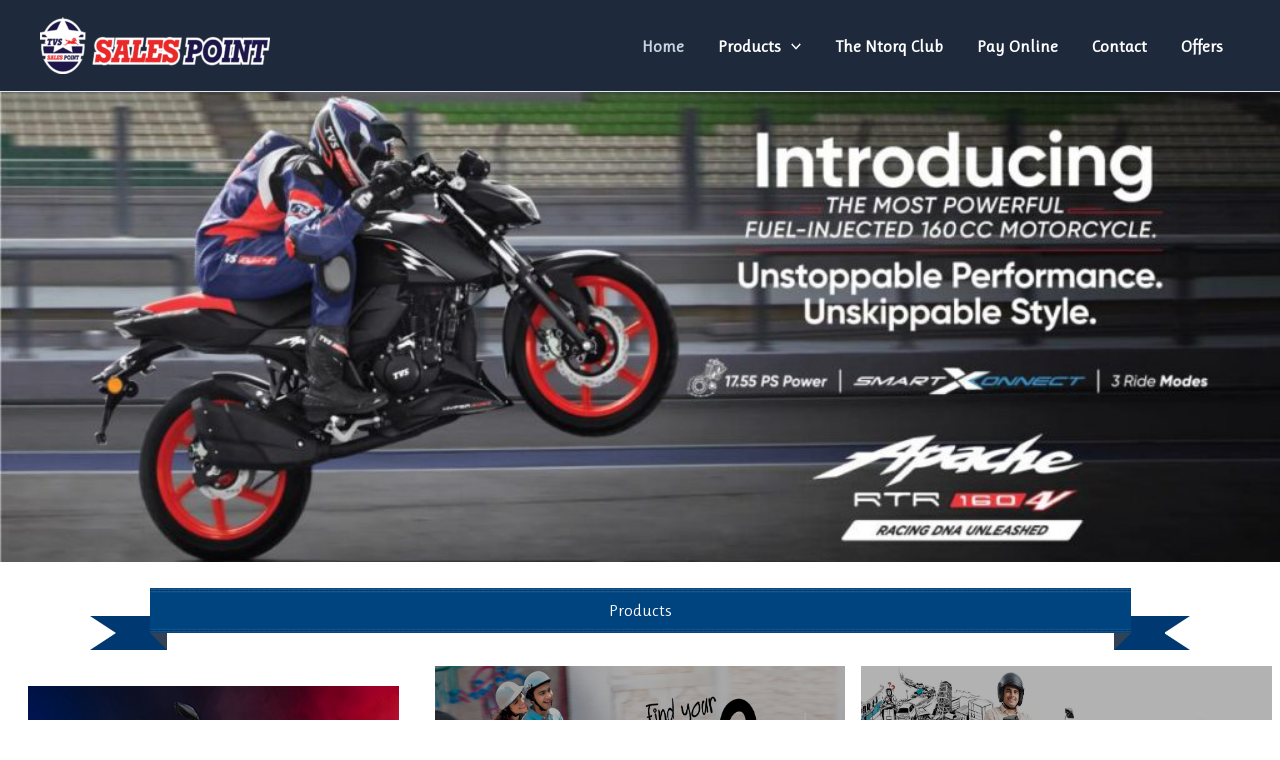

--- FILE ---
content_type: text/html; charset=utf-8
request_url: https://accounts.google.com/o/oauth2/postmessageRelay?parent=https%3A%2F%2Ftvssalespoint.com&jsh=m%3B%2F_%2Fscs%2Fabc-static%2F_%2Fjs%2Fk%3Dgapi.lb.en.2kN9-TZiXrM.O%2Fd%3D1%2Frs%3DAHpOoo_B4hu0FeWRuWHfxnZ3V0WubwN7Qw%2Fm%3D__features__
body_size: 162
content:
<!DOCTYPE html><html><head><title></title><meta http-equiv="content-type" content="text/html; charset=utf-8"><meta http-equiv="X-UA-Compatible" content="IE=edge"><meta name="viewport" content="width=device-width, initial-scale=1, minimum-scale=1, maximum-scale=1, user-scalable=0"><script src='https://ssl.gstatic.com/accounts/o/2580342461-postmessagerelay.js' nonce="1fNEo6NZOUb5InxdndDPGQ"></script></head><body><script type="text/javascript" src="https://apis.google.com/js/rpc:shindig_random.js?onload=init" nonce="1fNEo6NZOUb5InxdndDPGQ"></script></body></html>

--- FILE ---
content_type: text/css
request_url: https://tvssalespoint.com/storage/sites/92/bb-plugin/cache/2-layout.css?rnd=82975
body_size: 15737
content:
.fl-builder-content *,.fl-builder-content *:before,.fl-builder-content *:after {-webkit-box-sizing: border-box;-moz-box-sizing: border-box;box-sizing: border-box;}.fl-row:before,.fl-row:after,.fl-row-content:before,.fl-row-content:after,.fl-col-group:before,.fl-col-group:after,.fl-col:before,.fl-col:after,.fl-module:not([data-accepts]):before,.fl-module:not([data-accepts]):after,.fl-module-content:before,.fl-module-content:after {display: table;content: " ";}.fl-row:after,.fl-row-content:after,.fl-col-group:after,.fl-col:after,.fl-module:not([data-accepts]):after,.fl-module-content:after {clear: both;}.fl-clear {clear: both;}.fl-row,.fl-row-content {margin-left: auto;margin-right: auto;min-width: 0;}.fl-row-content-wrap {position: relative;}.fl-builder-mobile .fl-row-bg-photo .fl-row-content-wrap {background-attachment: scroll;}.fl-row-bg-video,.fl-row-bg-video .fl-row-content,.fl-row-bg-embed,.fl-row-bg-embed .fl-row-content {position: relative;}.fl-row-bg-video .fl-bg-video,.fl-row-bg-embed .fl-bg-embed-code {bottom: 0;left: 0;overflow: hidden;position: absolute;right: 0;top: 0;}.fl-row-bg-video .fl-bg-video video,.fl-row-bg-embed .fl-bg-embed-code video {bottom: 0;left: 0px;max-width: none;position: absolute;right: 0;top: 0px;}.fl-row-bg-video .fl-bg-video video {min-width: 100%;min-height: 100%;width: auto;height: auto;}.fl-row-bg-video .fl-bg-video iframe,.fl-row-bg-embed .fl-bg-embed-code iframe {pointer-events: none;width: 100vw;height: 56.25vw; max-width: none;min-height: 100vh;min-width: 177.77vh; position: absolute;top: 50%;left: 50%;-ms-transform: translate(-50%, -50%); -webkit-transform: translate(-50%, -50%); transform: translate(-50%, -50%);}.fl-bg-video-fallback {background-position: 50% 50%;background-repeat: no-repeat;background-size: cover;bottom: 0px;left: 0px;position: absolute;right: 0px;top: 0px;}.fl-row-bg-slideshow,.fl-row-bg-slideshow .fl-row-content {position: relative;}.fl-row .fl-bg-slideshow {bottom: 0;left: 0;overflow: hidden;position: absolute;right: 0;top: 0;z-index: 0;}.fl-builder-edit .fl-row .fl-bg-slideshow * {bottom: 0;height: auto !important;left: 0;position: absolute !important;right: 0;top: 0;}.fl-row-bg-overlay .fl-row-content-wrap:after {border-radius: inherit;content: '';display: block;position: absolute;top: 0;right: 0;bottom: 0;left: 0;z-index: 0;}.fl-row-bg-overlay .fl-row-content {position: relative;z-index: 1;}.fl-row-default-height .fl-row-content-wrap,.fl-row-custom-height .fl-row-content-wrap {display: -webkit-box;display: -webkit-flex;display: -ms-flexbox;display: flex;min-height: 100vh;}.fl-row-overlap-top .fl-row-content-wrap {display: -webkit-inline-box;display: -webkit-inline-flex;display: -moz-inline-box;display: -ms-inline-flexbox;display: inline-flex;width: 100%;}.fl-row-default-height .fl-row-content-wrap,.fl-row-custom-height .fl-row-content-wrap {min-height: 0;}.fl-row-default-height .fl-row-content,.fl-row-full-height .fl-row-content,.fl-row-custom-height .fl-row-content {-webkit-box-flex: 1 1 auto; -moz-box-flex: 1 1 auto;-webkit-flex: 1 1 auto;-ms-flex: 1 1 auto;flex: 1 1 auto;}.fl-row-default-height .fl-row-full-width.fl-row-content,.fl-row-full-height .fl-row-full-width.fl-row-content,.fl-row-custom-height .fl-row-full-width.fl-row-content {max-width: 100%;width: 100%;}.fl-row-default-height.fl-row-align-center .fl-row-content-wrap,.fl-row-full-height.fl-row-align-center .fl-row-content-wrap,.fl-row-custom-height.fl-row-align-center .fl-row-content-wrap {-webkit-align-items: center;-webkit-box-align: center;-webkit-box-pack: center;-webkit-justify-content: center;-ms-flex-align: center;-ms-flex-pack: center;justify-content: center;align-items: center;}.fl-row-default-height.fl-row-align-bottom .fl-row-content-wrap,.fl-row-full-height.fl-row-align-bottom .fl-row-content-wrap,.fl-row-custom-height.fl-row-align-bottom .fl-row-content-wrap {-webkit-align-items: flex-end;-webkit-justify-content: flex-end;-webkit-box-align: end;-webkit-box-pack: end;-ms-flex-align: end;-ms-flex-pack: end;justify-content: flex-end;align-items: flex-end;}.fl-col-group-equal-height {display: flex;flex-wrap: wrap;width: 100%;}.fl-col-group-equal-height.fl-col-group-has-child-loading {flex-wrap: nowrap;}.fl-col-group-equal-height .fl-col,.fl-col-group-equal-height .fl-col-content {display: flex;flex: 1 1 auto;}.fl-col-group-equal-height .fl-col-content {flex-direction: column;flex-shrink: 1;min-width: 1px;max-width: 100%;width: 100%;}.fl-col-group-equal-height:before,.fl-col-group-equal-height .fl-col:before,.fl-col-group-equal-height .fl-col-content:before,.fl-col-group-equal-height:after,.fl-col-group-equal-height .fl-col:after,.fl-col-group-equal-height .fl-col-content:after{content: none;}.fl-col-group-nested.fl-col-group-equal-height.fl-col-group-align-top .fl-col-content,.fl-col-group-equal-height.fl-col-group-align-top .fl-col-content {justify-content: flex-start;}.fl-col-group-nested.fl-col-group-equal-height.fl-col-group-align-center .fl-col-content,.fl-col-group-equal-height.fl-col-group-align-center .fl-col-content {justify-content: center;}.fl-col-group-nested.fl-col-group-equal-height.fl-col-group-align-bottom .fl-col-content,.fl-col-group-equal-height.fl-col-group-align-bottom .fl-col-content {justify-content: flex-end;}.fl-col-group-equal-height.fl-col-group-align-center .fl-col-group {width: 100%;}.fl-col {float: left;min-height: 1px;}.fl-col-bg-overlay .fl-col-content {position: relative;}.fl-col-bg-overlay .fl-col-content:after {border-radius: inherit;content: '';display: block;position: absolute;top: 0;right: 0;bottom: 0;left: 0;z-index: 0;}.fl-col-bg-overlay .fl-module {position: relative;z-index: 2;}.single:not(.woocommerce).single-fl-builder-template .fl-content {width: 100%;}.fl-builder-layer {position: absolute;top:0;left:0;right: 0;bottom: 0;z-index: 0;pointer-events: none;overflow: hidden;}.fl-builder-shape-layer {z-index: 0;}.fl-builder-shape-layer.fl-builder-bottom-edge-layer {z-index: 1;}.fl-row-bg-overlay .fl-builder-shape-layer {z-index: 1;}.fl-row-bg-overlay .fl-builder-shape-layer.fl-builder-bottom-edge-layer {z-index: 2;}.fl-row-has-layers .fl-row-content {z-index: 1;}.fl-row-bg-overlay .fl-row-content {z-index: 2;}.fl-builder-layer > * {display: block;position: absolute;top:0;left:0;width: 100%;}.fl-builder-layer + .fl-row-content {position: relative;}.fl-builder-layer .fl-shape {fill: #aaa;stroke: none;stroke-width: 0;width:100%;}@supports (-webkit-touch-callout: inherit) {.fl-row.fl-row-bg-parallax .fl-row-content-wrap,.fl-row.fl-row-bg-fixed .fl-row-content-wrap {background-position: center !important;background-attachment: scroll !important;}}@supports (-webkit-touch-callout: none) {.fl-row.fl-row-bg-fixed .fl-row-content-wrap {background-position: center !important;background-attachment: scroll !important;}}.fl-clearfix:before,.fl-clearfix:after {display: table;content: " ";}.fl-clearfix:after {clear: both;}.sr-only {position: absolute;width: 1px;height: 1px;padding: 0;overflow: hidden;clip: rect(0,0,0,0);white-space: nowrap;border: 0;}.fl-builder-content .fl-button:is(a, button),.fl-builder-content a.fl-button:visited {border-radius: 4px;display: inline-block;font-size: 16px;font-weight: normal;line-height: 18px;padding: 12px 24px;text-decoration: none;text-shadow: none;}.fl-builder-content .fl-button:hover {text-decoration: none;}.fl-builder-content .fl-button:active {position: relative;top: 1px;}.fl-builder-content .fl-button-width-full .fl-button {width: 100%;display: block;text-align: center;}.fl-builder-content .fl-button-width-custom .fl-button {display: inline-block;text-align: center;max-width: 100%;}.fl-builder-content .fl-button-left {text-align: left;}.fl-builder-content .fl-button-center {text-align: center;}.fl-builder-content .fl-button-right {text-align: right;}.fl-builder-content .fl-button i {font-size: 1.3em;height: auto;margin-right:8px;vertical-align: middle;width: auto;}.fl-builder-content .fl-button i.fl-button-icon-after {margin-left: 8px;margin-right: 0;}.fl-builder-content .fl-button-has-icon .fl-button-text {vertical-align: middle;}.fl-icon-wrap {display: inline-block;}.fl-icon {display: table-cell;vertical-align: middle;}.fl-icon a {text-decoration: none;}.fl-icon i {float: right;height: auto;width: auto;}.fl-icon i:before {border: none !important;height: auto;width: auto;}.fl-icon-text {display: table-cell;text-align: left;padding-left: 15px;vertical-align: middle;}.fl-icon-text-empty {display: none;}.fl-icon-text *:last-child {margin: 0 !important;padding: 0 !important;}.fl-icon-text a {text-decoration: none;}.fl-icon-text span {display: block;}.fl-icon-text span.mce-edit-focus {min-width: 1px;}.fl-module img {max-width: 100%;}.fl-photo {line-height: 0;position: relative;}.fl-photo-align-left {text-align: left;}.fl-photo-align-center {text-align: center;}.fl-photo-align-right {text-align: right;}.fl-photo-content {display: inline-block;line-height: 0;position: relative;max-width: 100%;}.fl-photo-img-svg {width: 100%;}.fl-photo-content img {display: inline;height: auto;max-width: 100%;}.fl-photo-crop-circle img {-webkit-border-radius: 100%;-moz-border-radius: 100%;border-radius: 100%;}.fl-photo-caption {font-size: 13px;line-height: 18px;overflow: hidden;text-overflow: ellipsis;}.fl-photo-caption-below {padding-bottom: 20px;padding-top: 10px;}.fl-photo-caption-hover {background: rgba(0,0,0,0.7);bottom: 0;color: #fff;left: 0;opacity: 0;filter: alpha(opacity = 0);padding: 10px 15px;position: absolute;right: 0;-webkit-transition:opacity 0.3s ease-in;-moz-transition:opacity 0.3s ease-in;transition:opacity 0.3s ease-in;}.fl-photo-content:hover .fl-photo-caption-hover {opacity: 100;filter: alpha(opacity = 100);}.fl-builder-pagination,.fl-builder-pagination-load-more {padding: 40px 0;}.fl-builder-pagination ul.page-numbers {list-style: none;margin: 0;padding: 0;text-align: center;}.fl-builder-pagination li {display: inline-block;list-style: none;margin: 0;padding: 0;}.fl-builder-pagination li a.page-numbers,.fl-builder-pagination li span.page-numbers {border: 1px solid #e6e6e6;display: inline-block;padding: 5px 10px;margin: 0 0 5px;}.fl-builder-pagination li a.page-numbers:hover,.fl-builder-pagination li span.current {background: #f5f5f5;text-decoration: none;}.fl-slideshow,.fl-slideshow * {-webkit-box-sizing: content-box;-moz-box-sizing: content-box;box-sizing: content-box;}.fl-slideshow .fl-slideshow-image img {max-width: none !important;}.fl-slideshow-social {line-height: 0 !important;}.fl-slideshow-social * {margin: 0 !important;}.fl-builder-content .bx-wrapper .bx-viewport {background: transparent;border: none;box-shadow: none;left: 0;}.mfp-wrap button.mfp-arrow,.mfp-wrap button.mfp-arrow:active,.mfp-wrap button.mfp-arrow:hover,.mfp-wrap button.mfp-arrow:focus {background: transparent !important;border: none !important;outline: none;position: absolute;top: 50%;box-shadow: none !important;}.mfp-wrap .mfp-close,.mfp-wrap .mfp-close:active,.mfp-wrap .mfp-close:hover,.mfp-wrap .mfp-close:focus {background: transparent !important;border: none !important;outline: none;position: absolute;top: 0;box-shadow: none !important;}.admin-bar .mfp-wrap .mfp-close,.admin-bar .mfp-wrap .mfp-close:active,.admin-bar .mfp-wrap .mfp-close:hover,.admin-bar .mfp-wrap .mfp-close:focus {top: 32px!important;}img.mfp-img {padding: 0;}.mfp-counter {display: none;}.mfp-wrap .mfp-preloader.fa {font-size: 30px;}.fl-form-field {margin-bottom: 15px;}.fl-form-field input.fl-form-error {border-color: #DD6420;}.fl-form-error-message {clear: both;color: #DD6420;display: none;padding-top: 8px;font-size: 12px;font-weight: lighter;}.fl-form-button-disabled {opacity: 0.5;}.fl-animation {opacity: 0;}body.fl-no-js .fl-animation {opacity: 1;}.fl-builder-preview .fl-animation,.fl-builder-edit .fl-animation,.fl-animated {opacity: 1;}.fl-animated {animation-fill-mode: both;}.fl-button.fl-button-icon-animation i {width: 0 !important;opacity: 0;transition: all 0.2s ease-out;}.fl-button.fl-button-icon-animation:hover i {opacity: 1 !important;}.fl-button.fl-button-icon-animation i.fl-button-icon-after {margin-left: 0px !important;}.fl-button.fl-button-icon-animation:hover i.fl-button-icon-after {margin-left: 10px !important;}.fl-button.fl-button-icon-animation i.fl-button-icon-before {margin-right: 0 !important;}.fl-button.fl-button-icon-animation:hover i.fl-button-icon-before {margin-right: 20px !important;margin-left: -10px;}.fl-builder-content .fl-button:is(a, button),.fl-builder-content a.fl-button:visited {background: #fafafa;border: 1px solid #ccc;color: #333;}.fl-builder-content .fl-button:is(a, button) *,.fl-builder-content a.fl-button:visited * {color: #333;}@media (max-width: 1200px) {}@media (max-width: 992px) { .fl-col-group.fl-col-group-medium-reversed {display: -webkit-flex;display: flex;-webkit-flex-wrap: wrap-reverse;flex-wrap: wrap-reverse;flex-direction: row-reverse;} }@media (max-width: 768px) { .fl-row-content-wrap {background-attachment: scroll !important;}.fl-row-bg-parallax .fl-row-content-wrap {background-attachment: scroll !important;background-position: center center !important;}.fl-col-group.fl-col-group-equal-height {display: block;}.fl-col-group.fl-col-group-equal-height.fl-col-group-custom-width {display: -webkit-box;display: -webkit-flex;display: flex;}.fl-col-group.fl-col-group-responsive-reversed {display: -webkit-flex;display: flex;-webkit-flex-wrap: wrap-reverse;flex-wrap: wrap-reverse;flex-direction: row-reverse;}.fl-col-group.fl-col-group-responsive-reversed .fl-col:not(.fl-col-small-custom-width) {flex-basis: 100%;width: 100% !important;}.fl-col-group.fl-col-group-medium-reversed:not(.fl-col-group-responsive-reversed) {display: unset;display: unset;-webkit-flex-wrap: unset;flex-wrap: unset;flex-direction: unset;}.fl-col {clear: both;float: none;margin-left: auto;margin-right: auto;width: auto !important;}.fl-col-small:not(.fl-col-small-full-width) {max-width: 400px;}.fl-block-col-resize {display:none;}.fl-row[data-node] .fl-row-content-wrap {margin: 0;padding-left: 0;padding-right: 0;}.fl-row[data-node] .fl-bg-video,.fl-row[data-node] .fl-bg-slideshow {left: 0;right: 0;}.fl-col[data-node] .fl-col-content {margin: 0;padding-left: 0;padding-right: 0;} }@media (min-width: 1201px) {html .fl-visible-large:not(.fl-visible-desktop),html .fl-visible-medium:not(.fl-visible-desktop),html .fl-visible-mobile:not(.fl-visible-desktop) {display: none;}}@media (min-width: 993px) and (max-width: 1200px) {html .fl-visible-desktop:not(.fl-visible-large),html .fl-visible-medium:not(.fl-visible-large),html .fl-visible-mobile:not(.fl-visible-large) {display: none;}}@media (min-width: 769px) and (max-width: 992px) {html .fl-visible-desktop:not(.fl-visible-medium),html .fl-visible-large:not(.fl-visible-medium),html .fl-visible-mobile:not(.fl-visible-medium) {display: none;}}@media (max-width: 768px) {html .fl-visible-desktop:not(.fl-visible-mobile),html .fl-visible-large:not(.fl-visible-mobile),html .fl-visible-medium:not(.fl-visible-mobile) {display: none;}}.fl-col-content {display: flex;flex-direction: column;}.fl-row-fixed-width {max-width: 1100px;}.fl-builder-content > .fl-module-box {margin: 0;}.fl-row-content-wrap {margin-top: 0px;margin-right: 0px;margin-bottom: 0px;margin-left: 0px;padding-top: 20px;padding-right: 20px;padding-bottom: 20px;padding-left: 20px;}.fl-module-content, .fl-module:where(.fl-module:not(:has(> .fl-module-content))) {margin-top: 20px;margin-right: 20px;margin-bottom: 20px;margin-left: 20px;}.page .fl-post-header, .single-fl-builder-template .fl-post-header { display:none; }.fl-node-6vkua5fjm9qp {color: #ffffff;}.fl-builder-content .fl-node-6vkua5fjm9qp *:not(input):not(textarea):not(select):not(a):not(h1):not(h2):not(h3):not(h4):not(h5):not(h6):not(.fl-menu-mobile-toggle) {color: inherit;}.fl-builder-content .fl-node-6vkua5fjm9qp a {color: #ffffff;}.fl-builder-content .fl-node-6vkua5fjm9qp a:hover {color: #ffffff;}.fl-builder-content .fl-node-6vkua5fjm9qp h1,.fl-builder-content .fl-node-6vkua5fjm9qp h2,.fl-builder-content .fl-node-6vkua5fjm9qp h3,.fl-builder-content .fl-node-6vkua5fjm9qp h4,.fl-builder-content .fl-node-6vkua5fjm9qp h5,.fl-builder-content .fl-node-6vkua5fjm9qp h6,.fl-builder-content .fl-node-6vkua5fjm9qp h1 a,.fl-builder-content .fl-node-6vkua5fjm9qp h2 a,.fl-builder-content .fl-node-6vkua5fjm9qp h3 a,.fl-builder-content .fl-node-6vkua5fjm9qp h4 a,.fl-builder-content .fl-node-6vkua5fjm9qp h5 a,.fl-builder-content .fl-node-6vkua5fjm9qp h6 a {color: #ffffff;}.fl-node-6vkua5fjm9qp.fl-row-full-height > .fl-row-content-wrap,.fl-node-6vkua5fjm9qp.fl-row-custom-height > .fl-row-content-wrap {display: -webkit-box;display: -webkit-flex;display: -ms-flexbox;display: flex;}.fl-node-6vkua5fjm9qp.fl-row-full-height > .fl-row-content-wrap {min-height: 100vh;}.fl-node-6vkua5fjm9qp.fl-row-custom-height > .fl-row-content-wrap {min-height: 0;}.fl-builder-edit .fl-node-6vkua5fjm9qp.fl-row-full-height > .fl-row-content-wrap {min-height: calc( 100vh - 48px );}@media all and (width: 768px) and (height: 1024px) and (orientation:portrait){.fl-node-6vkua5fjm9qp.fl-row-full-height > .fl-row-content-wrap {min-height: 1024px;}}@media all and (width: 1024px) and (height: 768px) and (orientation:landscape){.fl-node-6vkua5fjm9qp.fl-row-full-height > .fl-row-content-wrap {min-height: 768px;}}@media screen and (aspect-ratio: 40/71) {.fl-node-6vkua5fjm9qp.fl-row-full-height > .fl-row-content-wrap {min-height: 500px;}}.fl-node-6vkua5fjm9qp > .fl-row-content-wrap {background-color: #ffffff;}.fl-node-6vkua5fjm9qp.fl-row-custom-height > .fl-row-content-wrap {min-height: 470px;}@media(max-width: 768px) {.fl-node-6vkua5fjm9qp.fl-row-custom-height > .fl-row-content-wrap {min-height: 140px;}} .fl-node-6vkua5fjm9qp > .fl-row-content-wrap {padding-top:0px;padding-right:0px;padding-bottom:0px;padding-left:0px;} .fl-node-1srkq8beo73x > .fl-row-content-wrap {padding-top:0px;padding-right:0px;padding-bottom:0px;padding-left:0px;} .fl-node-rb73j8eg1vlp > .fl-row-content-wrap {padding-top:0px;padding-right:0px;padding-bottom:0px;padding-left:0px;} .fl-node-3zejqn5o72my > .fl-row-content-wrap {padding-top:0px;padding-right:0px;padding-bottom:0px;padding-left:0px;} .fl-node-9zget0lrbnvd > .fl-row-content-wrap {padding-top:0px;padding-right:0px;padding-bottom:0px;padding-left:0px;}.fl-node-l50d4m1wzxo3 > .fl-row-content-wrap {background-color: #f7eaea;} .fl-node-l50d4m1wzxo3 > .fl-row-content-wrap {margin-right:0px;margin-left:0px;} .fl-node-l50d4m1wzxo3 > .fl-row-content-wrap {padding-right:30px;}.fl-node-b6m8n0hya1o9 {width: 0%;}.fl-node-b6m8n0hya1o9 > .fl-col-content {border-top-width: 1px;border-right-width: 1px;border-bottom-width: 1px;border-left-width: 1px;}.fl-builder-content .fl-node-b6m8n0hya1o9 > .fl-col-content {min-height: 300px;}@media(max-width: 768px) {.fl-builder-content .fl-node-b6m8n0hya1o9 {width: 0% !important;max-width: none;clear: none;float: left;}.fl-builder-content .fl-node-b6m8n0hya1o9 > .fl-col-content {min-height: 0px;}}.fl-node-doms24tlpke8 {width: 33.33%;} .fl-node-doms24tlpke8 > .fl-col-content {margin-top:20px;margin-right:20px;margin-bottom:20px;margin-left:20px;}.fl-node-hi2tk5zf4no7 {width: 100%;}.fl-node-rsyq80ghj4ik {width: 100%;}.fl-node-940fdo5jk8lq {width: 100%;}.fl-node-3wu62dpverhb {width: 100%;}.fl-node-2yro71nqwa3h {width: 33.34%;} .fl-node-2yro71nqwa3h > .fl-col-content {margin-top:20px;margin-right:20px;margin-bottom:20px;margin-left:20px;}.fl-node-f9v5nes0oqma {width: 33.33%;} .fl-node-f9v5nes0oqma > .fl-col-content {margin-top:20px;margin-right:20px;margin-bottom:20px;margin-left:20px;}.fl-node-c7imleojqk8v {width: 33.33%;} .fl-node-c7imleojqk8v > .fl-col-content {margin-top:4px;margin-right:4px;margin-bottom:4px;margin-left:4px;}@media ( max-width: 768px ) { .fl-node-c7imleojqk8v.fl-col > .fl-col-content {margin-top:4px;margin-right:4px;margin-bottom:4px;margin-left:4px;}} .fl-node-c7imleojqk8v > .fl-col-content {padding-top:4px;padding-right:4px;padding-bottom:4px;padding-left:4px;}@media ( max-width: 768px ) { .fl-node-c7imleojqk8v.fl-col > .fl-col-content {padding-top:4px;padding-right:4px;padding-bottom:4px;padding-left:4px;}}.fl-node-57jbv2h6w83x {width: 33.34%;} .fl-node-57jbv2h6w83x > .fl-col-content {margin-top:4px;margin-right:4px;margin-bottom:4px;margin-left:4px;}@media ( max-width: 768px ) { .fl-node-57jbv2h6w83x.fl-col > .fl-col-content {margin-top:4px;margin-right:4px;margin-bottom:4px;margin-left:4px;}} .fl-node-57jbv2h6w83x > .fl-col-content {padding-top:4px;padding-right:4px;padding-bottom:4px;padding-left:4px;}@media ( max-width: 768px ) { .fl-node-57jbv2h6w83x.fl-col > .fl-col-content {padding-top:4px;padding-right:4px;padding-bottom:4px;padding-left:4px;}}.fl-node-ga5fixuw8yq7 {width: 33.33%;} .fl-node-ga5fixuw8yq7 > .fl-col-content {margin-top:4px;margin-right:4px;margin-bottom:4px;margin-left:4px;}@media ( max-width: 768px ) { .fl-node-ga5fixuw8yq7.fl-col > .fl-col-content {margin-top:4px;margin-right:4px;margin-bottom:4px;margin-left:4px;}} .fl-node-ga5fixuw8yq7 > .fl-col-content {padding-top:4px;padding-right:4px;padding-bottom:4px;padding-left:4px;}@media ( max-width: 768px ) { .fl-node-ga5fixuw8yq7.fl-col > .fl-col-content {padding-top:4px;padding-right:4px;padding-bottom:4px;padding-left:4px;}}.fl-node-1rzql2axdew4 {width: 33.3%;}.fl-node-y2c817k5lbnh {width: 33.3%;}.fl-node-pilbzkyx7mw9 {width: 33.3%;}.uabb-ribbon-wrap { text-align:center;}.uabb-ribbon-wrap .uabb-ribbon {position: relative;padding: 0;margin: 1.5em 0;border-radius: 2px;text-align: center; display: inline-block; z-index: 0;}.uabb-ribbon .uabb-ribbon-text {position: relative;padding: 0.5em 1.75em;z-index: 3;display: block;}.uabb-ribbon .uabb-left-ribb i, .uabb-ribbon .uabb-right-ribb i {position: absolute;font-family: FontAwesome;top: 50%;transform: translateY(-50%);z-index: 4;}.uabb-ribbon .uabb-left-ribb i {left: 0.5em;}.uabb-ribbon .uabb-right-ribb i {right: 0.5em;} .uabb-ribbon .uabb-ribbon-stitches-top,.uabb-ribbon .uabb-ribbon-stitches-bottom {position: absolute;left: 0;width: 100%;}.uabb-ribbon .uabb-ribbon-stitches-top {top: 0;margin-top: 2px;border-top: 1px dashed rgba(0, 0, 0, 0.2);-moz-box-shadow: 0px 0px 2px rgba(0, 0, 0, 0.5);-webkit-box-shadow: 0px 0px 2px rgba(0, 0, 0, 0.5);box-shadow: 0px 0px 2px rgba(255, 255, 255, 0.5);}.uabb-ribbon .uabb-ribbon-stitches-bottom {bottom: 0;margin-bottom: 2px;border-top: 1px dashed rgba(0, 0, 0, 0.2);-moz-box-shadow: 0px 0px 2px rgba(0, 0, 0, 0.3);-webkit-box-shadow: 0px 0px 2px rgba(0, 0, 0, 0.3);box-shadow: 0px 0px 2px rgba(255, 255, 255, 0.3);}.uabb-ribbon-stitches-top {margin-top: 2px;border-top: 1px dashed rgba(0, 0, 0, 0.2);-moz-box-shadow: 0px 0px 2px rgba(0, 0, 0, 0.5);-webkit-box-shadow: 0px 0px 2px rgba(0, 0, 0, 0.5);box-shadow: 0px 0px 2px rgba(255, 255, 255, 0.5);}.uabb-ribbon-stitches-bottom {margin-bottom: 2px;border-top: 1px dashed rgba(0, 0, 0, 0.2);-moz-box-shadow: 0px 0px 2px rgba(0, 0, 0, 0.3);-webkit-box-shadow: 0px 0px 2px rgba(0, 0, 0, 0.3);box-shadow: 0px 0px 2px rgba(255, 255, 255, 0.3);}.uabb-ribbon-wrap .flips i {text-shadow: none;}.fl-node-dtlkv9ayfwmo .uabb-ribbon-wrap .uabb-ribbon-text {background: #00447f;}.fl-node-dtlkv9ayfwmo .uabb-ribbon-wrap .uabb-ribbon {color: #fffcfc;display: inline-block;width: 100%;width: calc(100% - 7em);max-width: 100%;max-width: calc(100% - 7em);}.fl-node-dtlkv9ayfwmo .uabb-ribbon .uabb-left-ribb i,.fl-node-dtlkv9ayfwmo .uabb-ribbon .uabb-right-ribb i {color: var(--ast-global-color-3);}.fl-node-dtlkv9ayfwmo .uabb-ribbon .uabb-ribbon-text:before,.fl-node-dtlkv9ayfwmo .uabb-ribbon .uabb-ribbon-text:after {border-style: solid;border-color: var(--ast-global-color-3) transparent transparent transparent;}.fl-node-dtlkv9ayfwmo .uabb-ribbon .uabb-left-ribb,.fl-node-dtlkv9ayfwmo .uabb-ribbon .uabb-right-ribb {border: 1em solid #003972;z-index: -1;}.fl-node-dtlkv9ayfwmo .uabb-ribbon .uabb-left-ribb {left: -3.5em;border-right-width: 3em;border-left-width: 1.5em;border-left-color: transparent;}.fl-node-dtlkv9ayfwmo .uabb-ribbon .uabb-right-ribb {right: -3.5em;border-left-width: 3em;border-right-width: 1.5em;border-right-color: transparent;}.fl-node-dtlkv9ayfwmo .uabb-ribbon-wrap .uabb-ribbon {}.fl-node-dtlkv9ayfwmo .uabb-ribbon .uabb-left-ribb i,.fl-node-dtlkv9ayfwmo .uabb-ribbon .uabb-right-ribb i {top: initial;transform: none;}.fl-node-dtlkv9ayfwmo .uabb-ribbon .uabb-right-ribb i {transform: translate(-1.5em,-50%);right: initial;}.fl-node-dtlkv9ayfwmo .uabb-ribbon .uabb-left-ribb i {transform: translate(0.5em,-50%);left: initial;}.fl-node-dtlkv9ayfwmo .uabb-ribbon .uabb-left-ribb,.fl-node-dtlkv9ayfwmo .uabb-ribbon .uabb-right-ribb,.fl-node-dtlkv9ayfwmo .uabb-ribbon .uabb-ribbon-text:before,.fl-node-dtlkv9ayfwmo .uabb-ribbon .uabb-ribbon-text:after {content: "";bottom: -1em;position: absolute;display: block;}.fl-node-dtlkv9ayfwmo .uabb-ribbon .uabb-ribbon-text:before,.fl-node-dtlkv9ayfwmo .uabb-ribbon .uabb-ribbon-text:after {border-style: solid;}.fl-node-dtlkv9ayfwmo .uabb-ribbon .uabb-ribbon-text:before {left: 0;border-width: 1em 0 0 1em;}.fl-node-dtlkv9ayfwmo .uabb-ribbon .uabb-ribbon-text:after {right: 0;border-width: 1em 1em 0 0;}.uabb-ribbon-wrap {text-align: center;}@media(max-width: 768px) {.fl-node-dtlkv9ayfwmo .uabb-ribbon-wrap .uabb-ribbon {font-size: 18px;}} .fl-node-dtlkv9ayfwmo > .fl-module-content {margin-bottom:0px;}.fl-node-3l9yt0uwjq45 .uabb-ribbon-wrap .uabb-ribbon-text {background: #00707f;}.fl-node-3l9yt0uwjq45 .uabb-ribbon-wrap .uabb-ribbon {color: #fffcfc;display: inline-block;width: 100%;width: calc(100% - 7em);max-width: 100%;max-width: calc(100% - 7em);}.fl-node-3l9yt0uwjq45 .uabb-ribbon .uabb-left-ribb i,.fl-node-3l9yt0uwjq45 .uabb-ribbon .uabb-right-ribb i {color: var(--ast-global-color-3);}.fl-node-3l9yt0uwjq45 .uabb-ribbon .uabb-ribbon-text:before,.fl-node-3l9yt0uwjq45 .uabb-ribbon .uabb-ribbon-text:after {border-style: solid;border-color: var(--ast-global-color-3) transparent transparent transparent;}.fl-node-3l9yt0uwjq45 .uabb-ribbon .uabb-left-ribb,.fl-node-3l9yt0uwjq45 .uabb-ribbon .uabb-right-ribb {border: 1em solid #005d6d;z-index: -1;}.fl-node-3l9yt0uwjq45 .uabb-ribbon .uabb-left-ribb {left: -3.5em;border-right-width: 3em;border-left-width: 1.5em;border-left-color: transparent;}.fl-node-3l9yt0uwjq45 .uabb-ribbon .uabb-right-ribb {right: -3.5em;border-left-width: 3em;border-right-width: 1.5em;border-right-color: transparent;}.fl-node-3l9yt0uwjq45 .uabb-ribbon-wrap .uabb-ribbon {}.fl-node-3l9yt0uwjq45 .uabb-ribbon .uabb-left-ribb i,.fl-node-3l9yt0uwjq45 .uabb-ribbon .uabb-right-ribb i {top: initial;transform: none;}.fl-node-3l9yt0uwjq45 .uabb-ribbon .uabb-right-ribb i {transform: translate(-1.5em,-50%);right: initial;}.fl-node-3l9yt0uwjq45 .uabb-ribbon .uabb-left-ribb i {transform: translate(0.5em,-50%);left: initial;}.fl-node-3l9yt0uwjq45 .uabb-ribbon .uabb-left-ribb,.fl-node-3l9yt0uwjq45 .uabb-ribbon .uabb-right-ribb,.fl-node-3l9yt0uwjq45 .uabb-ribbon .uabb-ribbon-text:before,.fl-node-3l9yt0uwjq45 .uabb-ribbon .uabb-ribbon-text:after {content: "";bottom: -1em;position: absolute;display: block;}.fl-node-3l9yt0uwjq45 .uabb-ribbon .uabb-ribbon-text:before,.fl-node-3l9yt0uwjq45 .uabb-ribbon .uabb-ribbon-text:after {border-style: solid;}.fl-node-3l9yt0uwjq45 .uabb-ribbon .uabb-ribbon-text:before {left: 0;border-width: 1em 0 0 1em;}.fl-node-3l9yt0uwjq45 .uabb-ribbon .uabb-ribbon-text:after {right: 0;border-width: 1em 1em 0 0;}.uabb-ribbon-wrap {text-align: center;}@media(max-width: 768px) {.fl-node-3l9yt0uwjq45 .uabb-ribbon-wrap .uabb-ribbon {font-size: 18px;}} .fl-node-3l9yt0uwjq45 > .fl-module-content {margin-bottom:0px;}.fl-node-c83k5gt1w96j .uabb-ribbon-wrap .uabb-ribbon-text {background: #00bab7;}.fl-node-c83k5gt1w96j .uabb-ribbon-wrap .uabb-ribbon {color: #fffcfc;display: inline-block;width: 100%;width: calc(100% - 7em);max-width: 100%;max-width: calc(100% - 7em);}.fl-node-c83k5gt1w96j .uabb-ribbon .uabb-left-ribb i,.fl-node-c83k5gt1w96j .uabb-ribbon .uabb-right-ribb i {color: var(--ast-global-color-3);}.fl-node-c83k5gt1w96j .uabb-ribbon .uabb-ribbon-text:before,.fl-node-c83k5gt1w96j .uabb-ribbon .uabb-ribbon-text:after {border-style: solid;border-color: var(--ast-global-color-3) transparent transparent transparent;}.fl-node-c83k5gt1w96j .uabb-ribbon .uabb-left-ribb,.fl-node-c83k5gt1w96j .uabb-ribbon .uabb-right-ribb {border: 1em solid #00a3a0;z-index: -1;}.fl-node-c83k5gt1w96j .uabb-ribbon .uabb-left-ribb {left: -3.5em;border-right-width: 3em;border-left-width: 1.5em;border-left-color: transparent;}.fl-node-c83k5gt1w96j .uabb-ribbon .uabb-right-ribb {right: -3.5em;border-left-width: 3em;border-right-width: 1.5em;border-right-color: transparent;}.fl-node-c83k5gt1w96j .uabb-ribbon-wrap .uabb-ribbon {}.fl-node-c83k5gt1w96j .uabb-ribbon .uabb-left-ribb i,.fl-node-c83k5gt1w96j .uabb-ribbon .uabb-right-ribb i {top: initial;transform: none;}.fl-node-c83k5gt1w96j .uabb-ribbon .uabb-right-ribb i {transform: translate(-1.5em,-50%);right: initial;}.fl-node-c83k5gt1w96j .uabb-ribbon .uabb-left-ribb i {transform: translate(0.5em,-50%);left: initial;}.fl-node-c83k5gt1w96j .uabb-ribbon .uabb-left-ribb,.fl-node-c83k5gt1w96j .uabb-ribbon .uabb-right-ribb,.fl-node-c83k5gt1w96j .uabb-ribbon .uabb-ribbon-text:before,.fl-node-c83k5gt1w96j .uabb-ribbon .uabb-ribbon-text:after {content: "";bottom: -1em;position: absolute;display: block;}.fl-node-c83k5gt1w96j .uabb-ribbon .uabb-ribbon-text:before,.fl-node-c83k5gt1w96j .uabb-ribbon .uabb-ribbon-text:after {border-style: solid;}.fl-node-c83k5gt1w96j .uabb-ribbon .uabb-ribbon-text:before {left: 0;border-width: 1em 0 0 1em;}.fl-node-c83k5gt1w96j .uabb-ribbon .uabb-ribbon-text:after {right: 0;border-width: 1em 1em 0 0;}.uabb-ribbon-wrap {text-align: center;}@media(max-width: 768px) {.fl-node-c83k5gt1w96j .uabb-ribbon-wrap .uabb-ribbon {font-size: 18px;}} .fl-node-c83k5gt1w96j > .fl-module-content {margin-bottom:0px;}.fl-module-heading .fl-heading {padding: 0 !important;margin: 0 !important;}.fl-node-p5jxovhadlf4.fl-module-heading .fl-heading {text-align: center;} .fl-node-p5jxovhadlf4 > .fl-module-content {margin-top:5px;margin-right:0px;margin-bottom:0px;margin-left:0px;}.fl-node-4kt7q98ruahb.fl-module-heading .fl-heading {text-align: center;} .fl-node-4kt7q98ruahb > .fl-module-content {margin-top:5px;margin-right:0px;margin-bottom:0px;margin-left:0px;}.fl-node-r2vqldktfhs9.fl-module-heading .fl-heading {text-align: center;} .fl-node-r2vqldktfhs9 > .fl-module-content {margin-top:5px;margin-right:0px;margin-bottom:0px;margin-left:0px;}.uabb-aspect-ratio-4_3 .uabb-video__outer-wrap {padding-bottom: 75%;}.uabb-aspect-ratio-16_9 .uabb-video__outer-wrap {padding-bottom: 56.25%;}.uabb-aspect-ratio-3_2 .uabb-video__outer-wrap {padding-bottom: 66.6666%;}.uabb-aspect-ratio-1_1 .uabb-video__outer-wrap {padding-bottom: 100%;}.uabb-video__outer-wrap {position: relative;height: 0;overflow: hidden;max-width: 100%;background: #000;cursor: pointer;}.uabb-video__outer-wrap img,.uabb-video__outer-wrap video {bottom: 0;display: block;left: 0;margin: auto;max-width: 100%;width: 100%;position: absolute;right: 0;top: 0;border: none;height: auto;cursor: pointer;-webkit-transition: .2s all;transition: .2s all;}.uabb-video__play-icon {left: 50%;top: 50%;position: absolute;cursor: pointer;-webkit-transform: translate(-50%, -50%);-ms-transform: translate(-50%, -50%);transform: translate(-50%, -50%);text-align: center;-webkit-transition: text-shadow ease .2s, color ease .2s;transition: text-shadow ease .2s, color ease .2s;z-index: 5;}.uabb-video__outer-wrap iframe {position: absolute;top: 0;left: 0;width: 100%;height: 100%;z-index: 2;background: transparent;}.uabb-vimeo-wrap {-js-display: flex;display: -webkit-box;display: -webkit-flex;display: -moz-box;display: -ms-flexbox;display: flex;position: absolute;top: 0;left: 0;z-index: 2;margin: 10px;-webkit-transition: opacity 200ms ease-out;transition: opacity 200ms ease-out;margin-right: 4.6em;}.uabb-vimeo-portrait {width: 60px;height: 60px;background: rgba(23, 35, 34, .75);margin-right: 1px;-webkit-box-flex: 1;-webkit-flex: 1 0 auto;-ms-flex: 1 0 auto;-moz-box-flex: 1;flex: 1 0 auto;padding: 0;}.uabb-vimeo-portrait img {width: 50px;height: 50px;margin: 5px;padding: 0;border: 0;-webkit-border-radius: 50%;border-radius: 50%;}.uabb-vimeo-headers {font-size: 10px;}.uabb-vimeo-byline {font-size: 1.2em!important;font-weight: 400;color: #fff;margin-top: .1em;padding: .2em .5em;background: rgba(23, 35, 34, .75);text-transform: none;line-height: normal;letter-spacing: normal;}.uabb-video-wistia-play,.uabb-video-hosted-play {cursor: pointer;height: 70px;background: rgba(84, 187, 255, 0.8);-webkit-box-shadow: none;box-shadow: none;width: 100px;-webkit-border-radius: 0;border-radius: 0;border: 0;padding: 0;}.uabb-vimeo-title {max-width: 100%;font-size: 2em!important;font-weight: 700;margin: 0;padding: .1em .2em;background: rgba(23, 35, 34, .75);display: inline-block;text-transform: none;line-height: normal;letter-spacing: normal;}.uabb-video__outer-wrap:active .ubb-animation-sink,.uabb-video__outer-wrap:focus .uabb-animation-sink,.uabb-video__outer-wrap:hover .uabb-animation-sink {top: -webkit-calc(50% + 8px);top: calc(50% + 8px);}.uabb-video__outer-wrap:before {content: '';z-index: 2;height: 100%;width: 100%;position: absolute;top: 0;left: 0;}.uabb-video__outer-wrap:active .uabb-animation-float,.uabb-video__outer-wrap:focus .uabb-animation-float,.uabb-video__outer-wrap:hover .uabb-animation-float {top: -webkit-calc(50% - 8px);top: calc(50% - 8px);}.uabb-video__outer-wrap:active .uabb-animation-wobble-vertical,.uabb-video__outer-wrap:focus .uabb-animation-wobble-vertical,.uabb-video__outer-wrap:hover .uabb-animation-wobble-vertical {-webkit-animation-name: uabb-wobble-vertical;animation-name: uabb-wobble-vertical;-webkit-animation-duration: 1s;animation-duration: 1s;-webkit-animation-timing-function: ease-in-out;animation-timing-function: ease-in-out;-webkit-animation-iteration-count: 1;animation-iteration-count: 1;}.uabb-video__outer-wrap .uabb-animation-sink,.uabb-video__outer-wrap .uabb-animation-float {-webkit-transition-duration: .2s;transition-duration: .2s;-webkit-transition-property: top;transition-property: top;-webkit-transition-timing-function: ease-out;transition-timing-function: ease-out;}@-webkit-keyframes uabb-wobble-vertical {16.65% {top: -webkit-calc(50% + 8px);top: calc(50% + 8px);}33.3% {top: -webkit-calc(50% - 6px);top: calc(50% - 6px);}49.95% {top: -webkit-calc(50% + 4px);top: calc(50% + 4px);}66.6% {top: -webkit-calc(50% - 2px);top: calc(50% - 2px);}83.25% {top: -webkit-calc(50% + 1px);top: calc(50% + 1px);}100% {top: 50%;}}@keyframes uabb-wobble-vertical {16.65% {top: -webkit-calc(50% + 8px);top: calc(50% + 8px);}33.3% {top: -webkit-calc(50% - 6px);top: calc(50% - 6px);}49.95% {top: -webkit-calc(50% + 4px);top: calc(50% + 4px);}66.6% {top: -webkit-calc(50% - 2px);top: calc(50% - 2px);}83.25% {top: -webkit-calc(50% + 1px);top: calc(50% + 1px);}100% {top: 50%;}}.uabb-subscribe-bar {js-display: flex;display: -webkit-box;display: -webkit-flex;display: -moz-box;display: -ms-flexbox;display: flex;-webkit-box-pack: center;-webkit-justify-content: center;-moz-box-pack: center;-ms-flex-pack: center;justify-content: center;-webkit-box-align: center;-webkit-align-items: center;-moz-box-align: center;-ms-flex-align: center;align-items: center;padding: 6px 10px;}.uabb-subscribe-bar-prefix {margin-right: 10px;}.uabb-subscribe-content {display: flex;}.uabb-subscribe-responsive-desktop .uabb-subscribe-bar {display: block;text-align: center;}.uabb-subscribe-responsive-desktop .uabb-subscribe-bar-prefix {margin-right: 0;margin-bottom: 8px;}.uabb-subscribe-responsive-desktop .uabb-subscribe-content {display: block;}.uabb-video__play.uabb-sticky-apply {position: fixed;transform: translateY(100%);width: 260px;height: 145px;animation: fade-in-up .25s ease forwards;z-index: 9999;}.uabb-video__outer-wrap.uabb-sticky-apply {background: none;z-index: 9;overflow: unset;}.uabb-video__outer-wrap.uabb-sticky-apply .uabb-video-inner-wrap {position: fixed!important;z-index: 99999;height: 225px;width: 400px;background: #fff;-webkit-box-shadow: 0 0 10px rgba(0, 0, 0, 0.5);box-shadow: 0 0 10px rgba(0, 0, 0, 0.5);}.uabb-sticky-infobar-wrap.uabb-sticky-apply .uabb-video-inner-wrap {-webkit-box-shadow: unset;box-shadow: unset;}.uabb-video__outer-wrap.uabb-sticky-apply .uabb-video-sticky-infobar {-webkit-box-shadow: 0 5px 10px -5px #333;box-shadow: 0 5px 10px -5px #333;}.uabb-sticky-apply .uabb-video-inner-wrap.ui-draggable {cursor: move;}.uabb-sticky-apply iframe,.uabb-sticky-apply .uabb-video__thumb {padding: 4px;}.uabb-sticky-apply .uabb-video-sticky-close {display: block;position: absolute;padding: 1px 9px;color: #000;background: #fff;-webkit-border-radius: 100%;border-radius: 100%;cursor: pointer;z-index: 99999;}.uabb-sticky-apply .uabb-video-sticky-infobar {display: block;position: relative;top: 100%;width: 100%;padding: 5px;color: #000;background: #fff;text-align: center;z-index: 9999;margin-top: -1px;}.uabb-video-sticky-top_left .uabb-video__outer-wrap.uabb-sticky-apply .uabb-video-inner-wrap {right: auto;left: 20px;top: 20px;}.uabb-video-sticky-bottom_left .uabb-video__outer-wrap.uabb-sticky-apply .uabb-video-inner-wrap {right: auto;left: 20px;bottom: 20px;}.uabb-video-sticky-top_right .uabb-video__outer-wrap.uabb-sticky-apply .uabb-video-inner-wrap {left: auto;right: 20px;top: 20px;}.uabb-video-sticky-bottom_right .uabb-video__outer-wrap.uabb-sticky-apply .uabb-video-inner-wrap {left: auto;right: 20px;bottom: 20px;}.uabb-video-sticky-center_left .uabb-video__outer-wrap.uabb-sticky-apply .uabb-video-inner-wrap {right: auto;left: 20px;top: 50%;-webkit-transform: translateY(-50%);-ms-transform: translateY(-50%);transform: translateY(-50%);}.uabb-video-sticky-center_right .uabb-video__outer-wrap.uabb-sticky-apply .uabb-video-inner-wrap {left: auto;right: 20px;top: 50%;-webkit-transform: translateY(-50%);-ms-transform: translateY(-50%);transform: translateY(-50%);}.uabb-video-sticky-bottom_right .uabb-sticky-infobar-wrap.uabb-sticky-apply .uabb-video-inner-wrap,.uabb-video-sticky-bottom_left .uabb-sticky-infobar-wrap.uabb-sticky-apply .uabb-video-inner-wrap {bottom: 55px;}.admin-bar .uabb-video-sticky-top_left .uabb-video__outer-wrap.uabb-sticky-apply .uabb-video-inner-wrap,.admin-bar .uabb-video-sticky-top_right .uabb-video__outer-wrap.uabb-sticky-apply .uabb-video-inner-wrap {top: -webkit-calc(32px + 20px);top: calc(32px + 20px);}.uabb-video-sticky-top_left .uabb-sticky-apply .uabb-video-sticky-close,.uabb-video-sticky-bottom_left .uabb-sticky-apply .uabb-video-sticky-close,.uabb-video-sticky-center_left .uabb-sticky-apply .uabb-video-sticky-close {top: -10px;right: -10px;}.uabb-video-sticky-top_right .uabb-sticky-apply .uabb-video-sticky-close,.uabb-video-sticky-bottom_right .uabb-sticky-apply .uabb-video-sticky-close,.uabb-video-sticky-center_right .uabb-sticky-apply .uabb-video-sticky-close {top: -10px;left: -10px;}.uabb-video__outer-wrap .uabb-sticky-apply .uabb-vimeo-wrap,.uabb-video__outer-wrap.uabb-sticky-apply .uabb-vimeo-wrap,.uabb-sticky-apply.uabb-video__outer-wrap:before {visibility: hidden;}.uabb-video__outer-wrap.uabb-sticky-apply+.uabb-subscribe-bar,.uabb-video-sticky-close,.uabb-video-sticky-infobar {display: none;}@media only screen and (max-width: 992px) {.uabb-subscribe-responsive-tablet .uabb-subscribe-bar {display: block;text-align: center;}.uabb-subscribe-responsive-tablet .uabb-subscribe-bar-prefix {margin-right: 0;margin-bottom: 8px;}.uabb-subscribe-responsive-tablet .uabb-subscribe-content {display: block;}}@media only screen and (max-width: 767px) {.uabb-subscribe-responsive-mobile .uabb-subscribe-bar {display: block;text-align: center;}.uabb-subscribe-responsive-mobile .uabb-subscribe-bar-prefix {margin-right: 0;margin-bottom: 8px;}.uabb-subscribe-responsive-mobile .uabb-subscribe-content {display: block;}}.fl-node-81bc0t6zi24m .uabb-video__play-icon:before {font-size:75px;line-height:75px;}.fl-node-81bc0t6zi24m .uabb-video__play-icon {width:75px;height:75px;}.fl-node-81bc0t6zi24m .uabb-video__play-icon > img {width:75px;}.fl-node-81bc0t6zi24m .uabb-subscribe-bar {background-color:#1b1b1b;}.fl-node-81bc0t6zi24m .uabb-subscribe-bar-prefix {color:#ffffff;}.fl-node-81bc0t6zi24m .uabb-subscribe-bar{}.fl-node-81bc0t6zi24m .uabb-video__outer-wrap.uabb-sticky-apply .uabb-video-inner-wrap {}.fl-node-81bc0t6zi24m .uabb-sticky-apply iframe,.fl-node-81bc0t6zi24m .uabb-sticky-apply .uabb-video__thumb {}.fl-node-81bc0t6zi24m .uabb-sticky-apply .uabb-video-sticky-infobar {}.fl-node-81bc0t6zi24m .uabb-aspect-ratio-16_9 .uabb-video__outer-wrap.uabb-sticky-apply .uabb-video-inner-wrap,.fl-node-81bc0t6zi24m .uabb-aspect-ratio-16_9 .uabb-sticky-apply .uabb-video__thumb {width: 360px; height: calc( 360px * 0.5625 )}.fl-node-81bc0t6zi24m .uabb-aspect-ratio-4_3 .uabb-video__outer-wrap.uabb-sticky-apply .uabb-video-inner-wrap,.fl-node-81bc0t6zi24m uabb-aspect-ratio-4_3 .uabb-sticky-apply .uabb-video__thumb {width: 360px; height: calc( 360px * 0.75 )}.fl-node-81bc0t6zi24m .uabb-aspect-ratio-3_2 .uabb-video__outer-wrap.uabb-sticky-apply .uabb-video-inner-wrap,.fl-node-81bc0t6zi24m uabb-aspect-ratio-3_2 .uabb-sticky-apply .uabb-video__thumb {width: 360px; height: calc( 360px * 0.6666666666666667 )}@media ( max-width: 992px ) {.fl-node-81bc0t6zi24m .uabb-subscribe-bar {}.fl-node-81bc0t6zi24m .uabb-sticky-apply iframe, .fl-node-81bc0t6zi24m .uabb-sticky-apply .uabb-video__thumb {}.fl-node-81bc0t6zi24m .uabb-video__outer-wrap.uabb-sticky-apply .uabb-video-inner-wrap {}.fl-node-81bc0t6zi24m .uabb-sticky-apply .uabb-video-sticky-infobar {}}@media ( max-width: 768px ) {.fl-node-81bc0t6zi24m .uabb-subscribe-bar {}.fl-node-81bc0t6zi24m .uabb-sticky-apply iframe, .fl-node-81bc0t6zi24m .uabb-sticky-apply .uabb-video__thumb {}.fl-node-81bc0t6zi24m .uabb-video__outer-wrap.uabb-sticky-apply .uabb-video-inner-wrap {}.fl-node-81bc0t6zi24m .uabb-sticky-apply .uabb-video-sticky-infobar {}}.fl-node-81bc0t6zi24m .uabb-youtube-icon-bg {fill: rgba(31,31,31,0.81);}.fl-node-81bc0t6zi24m .uabb-video__outer-wrap:hover .uabb-video__play-icon .uabb-youtube-icon-bg {fill:#cc181e;}.fl-node-81bc0t6zi24m .uabb-video__outer-wrap.uabb-sticky-apply .uabb-video-inner-wrap {background:#ffffff;}.fl-node-81bc0t6zi24m .uabb-sticky-apply .uabb-video-sticky-close {color: ;}.fl-node-81bc0t6zi24m .uabb-sticky-apply .uabb-video-sticky-close {background:;}.fl-node-jzihm78onx9f.fl-module-heading .fl-heading {text-align: center;} .fl-node-jzihm78onx9f > .fl-module-content {margin-top:5px;margin-right:0px;margin-bottom:0px;margin-left:0px;}.uabb-new-ib:after,.uabb-new-ib:before {display: block!important;}.uabb-active-live-preview .uabb-new-ib {pointer-events: auto;}.uabb-module-content .uabb-text-editor :not(a) {color: inherit;}.uabb-module-content .uabb-text-editor :not(i) {font-family: inherit;}.uabb-module-content .uabb-text-editor :not(h1):not(h2):not(h3):not(h4):not(h5):not(h6) {font-size: inherit;line-height: inherit;}.uabb-module-content .uabb-text-editor :not(h1):not(h2):not(h3):not(h4):not(h5):not(h6):not(strong):not(b):not(i) {font-weight: inherit;}.uabb-new-ib,.uabb-new-ib img {display: block;position: relative;}.uabb-new-ib .uabb-new-ib-img {max-height: 100%!important;object-fit: cover;}.uabb-new-ib {z-index: 1;overflow: hidden;text-align: center;cursor: pointer;-webkit-box-sizing: border-box;-moz-box-sizing: border-box;box-sizing: border-box;}.uabb-new-ib * {box-sizing: border-box;}.uabb-new-ib *,.uabb-new-ib .uabb-new-ib-desc {-webkit-box-sizing: border-box;-moz-box-sizing: border-box;}.uabb-new-ib img {min-width: 100%;max-width: 100%;-webkit-transition: opacity .35s;transition: opacity .35s;-webkit-backface-visibility: hidden;border: none;padding: 0;margin: 0;}.uabb-new-ib .uabb-new-ib-desc {padding: 25px;font-size: 1em;-webkit-backface-visibility: hidden;backface-visibility: hidden;box-sizing: border-box;}.uabb-new-ib .uabb-new-ib-desc,.uabb-new-ib a.uabb-new-ib-link {position: absolute;top: 0;left: 0;width: 100%;height: 100%;z-index: 2;}.uabb-new-ib .uabb-new-ib-content {line-height: 1.6em;}.uabb-new-ib .uabb-new-ib-content p,.uabb-new-ib .uabb-new-ib-content {margin: 0;}.uabb-new-ib .uabb-new-ib-title,.uabb-new-ib p {letter-spacing: normal;padding: 0;margin: 0;text-decoration: inherit;}.uabb-ib-effect-style10.uabb-ib2-min-height:not(.uabb-ib2-min-height) img,.uabb-ib-effect-style11.uabb-ib2-min-height:not(.uabb-ib2-min-height) img,.uabb-ib-effect-style14.uabb-ib2-min-height:not(.uabb-ib2-min-height) img,.uabb-ib-effect-style15.uabb-ib2-min-height:not(.uabb-ib2-min-height) img,.uabb-ib-effect-style7.uabb-ib2-min-height:not(.uabb-ib2-min-height) img {max-width: none!important;width: 100%;}.uabb-new-ib a.uabb-new-ib-link {z-index: 1000;text-indent: 200%;white-space: nowrap;opacity: 0;display: block;background: 0 0;}.uabb-ib-effect-style1 img {width: -webkit-calc(100% + 50px)!important;width: -moz-calc(100% + 50px)!important;width: calc(100% + 50px)!important;max-width: -webkit-calc(100% + 50px)!important;max-width: -moz-calc(100% + 50px)!important;max-width: calc(100% + 50px)!important;-webkit-transition: opacity .35s, -webkit-transform .35s;-moz-transition: opacity .35s, -webkit-transform .35s;transition: opacity .35s, transform .35s;-webkit-transform: translate3d(-40px, 0, 0);-moz-transform: translate3d(-40px, 0, 0);transform: translate3d(-40px, 0, 0);}.uabb-ib-effect-style1 .uabb-new-ib-desc {top: auto;bottom: 0;min-height: 25%;height: auto;max-height: 100%;text-align: left;}.uabb-ib-effect-style1 .uabb-new-ib-content,.uabb-ib-effect-style1 .uabb-new-ib-title,.uabb-ib-effect-style1 .uabb-new-ib-title {-webkit-transform: translate3d(0, 40px, 0);-moz-transform: translate3d(0, 40px, 0);transform: translate3d(0, 40px, 0);-webkit-transition-delay: .05s;-moz-transition-delay: .05s;transition-delay: .05s;-webkit-transition-duration: .35s;-moz-transition-duration: .35s;transition-duration: .35s;}.uabb-ib-effect-style1 .uabb-new-ib-content {margin-top: 10px;opacity: 0;-webkit-transition: opacity .2s, -webkit-transform .35s;-moz-transition: opacity .2s, -moz-transform .35s;transition: opacity .2s, transform .35s;}.uabb-ib-effect-style1.uabb-ib2-hover .uabb-new-ib-content {opacity: 1;-webkit-transition-delay: .05s;-moz-transition-delay: .05s;transition-delay: .05s;-webkit-transition-duration: .35s;-moz-transition-duration: .35s;transition-duration: .35s;}.uabb-ib-effect-style1.uabb-ib2-hover .uabb-new-ib-content,.uabb-ib-effect-style1.uabb-ib2-hover .uabb-new-ib-title,.uabb-ib-effect-style1.uabb-ib2-hover .uabb-new-ib-title,.uabb-ib-effect-style1.uabb-ib2-hover img {-webkit-transform: translate3d(0, 0, 0);transform: translate3d(0, 0, 0);-webkit-transition-delay: .05s;-moz-transition-delay: .05s;transition-delay: .05s;-webkit-transition-duration: .35s;-moz-transition-duration: .35s;transition-duration: .35s;}.uabb-ib-effect-style2 .uabb-new-ib-desc::before {position: absolute;content: "";top: 0;left: 0;width: 100%;height: 100%;opacity: 0;-webkit-transform: translate3d(0, 50%, 0);-moz-transform: translate3d(0, 50%, 0);transform: translate3d(0, 50%, 0);}.uabb-ib-effect-style2 .uabb-new-ib-title {position: absolute;top: 50%;left: 0;width: 100%;-webkit-transition: -webkit-transform .35s, color .35s;-moz-transition: -moz-transform .35s, color .35s;transition: transform .35s, color .35s;-webkit-transform: translate3d(0, -50%, 0);-moz-transform: translate3d(0, -50%, 0);transform: translate3d(0, -50%, 0);}.uabb-ib-effect-style2 .uabb-new-ib-content {position: absolute;bottom: 0;left: 0;padding: 20px;width: 100%;max-height: 50%;opacity: 0;-webkit-transform: translate3d(0, 10px, 0);-moz-transform: translate3d(0, 10px, 0);transform: translate3d(0, 10px, 0);}.uabb-ib-effect-style2.uabb-ib2-hover .uabb-new-ib-title {-webkit-transform: translate3d(0, -40px, 0);-moz-transform: translate3d(0, -40px, 0);transform: translate3d(0, -40px, 0);}.uabb-ib-effect-style2.uabb-ib2-min-height img {width: auto;max-width: none;min-height: 100%;}.uabb-ib-effect-style3 .uabb-new-ib-title {position: absolute;bottom: 0;left: 0;padding: 15px;width: 100%;text-align: left;-webkit-transform: translate3d(0, -30px, 0);-moz-transform: translate3d(0, -30px, 0);transform: translate3d(0, -30px, 0);}.uabb-ib-effect-style3 .uabb-new-ib-content {max-height: calc(100% - 60px - 1.5em);overflow: hidden;}.uabb-ib-effect-style4 .uabb-new-ib-desc {padding: 30px;}.uabb-ib-effect-style4 .uabb-new-ib-desc,.uabb-ib-effect-style8 .uabb-new-ib-desc,.uabb-ib-effect-style9 .uabb-new-ib-desc,.uabb-ib-effect-style10 .uabb-new-ib-desc,.uabb-ib-effect-style14 .uabb-new-ib-desc {display: flex;align-items: center;justify-content: center;flex-direction: column;}.uabb-ib-effect-style4 .uabb-new-ib-desc::after,.uabb-ib-effect-style4 .uabb-new-ib-desc::before {position: absolute;content: "";opacity: 0;}.uabb-ib-effect-style4 .uabb-new-ib-desc::before {top: 50px;right: 30px;bottom: 50px;left: 30px;border-top: 1px solid #fff;border-bottom: 1px solid #fff;-webkit-transform: scale(0, 1);-moz-transform: scale(0, 1);transform: scale(0, 1);-webkit-transform-origin: 0 0;-moz-transform-origin: 0 0;transform-origin: 0 0;}.uabb-ib-effect-style4 .uabb-new-ib-desc::after {top: 30px;right: 50px;bottom: 30px;left: 50px;border-right: 1px solid #fff;border-left: 1px solid #fff;-webkit-transform: scale(1, 0);-moz-transform: scale(1, 0);transform: scale(1, 0);-webkit-transform-origin: 100% 0;-moz-transform-origin: 100% 0;transform-origin: 100% 0;}.uabb-ib-effect-style4 .uabb-new-ib-title {-webkit-transition: -webkit-transform .35s;-moz-transition: -moz-transform .35s;transition: transform .35s;-webkit-transform: translate3d(0, -30px, 0);transform: translate3d(0, -30px, 0);}.uabb-ib-effect-style4 .uabb-new-ib-content {padding: 10px 30px;opacity: 0;overflow: hidden;-webkit-transform: translate3d(0, -10px, 0);-moz-transform: translate3d(0, -10px, 0);transform: translate3d(0, -10px, 0);}.uabb-ib-effect-style4 img {-webkit-transform: translate3d(0, -30px, 0) scale(1.2);transform: translate3d(0, -30px, 0) scale(1.2);}.uabb-ib-effect-style4.uabb-ib2-min-height img {min-height: 100%;max-width: none!important;width: 100%;}.uabb-ib-effect-style4.uabb-ib2-hover img {-webkit-transform: translate3d(0, 0, 0) scale(1.2);transform: translate3d(0, 0, 0) scale(1.2);}.uabb-ib-effect-style4.uabb-ib2-hover .uabb-new-ib-desc::after,.uabb-ib-effect-style4.uabb-ib2-hover .uabb-new-ib-desc::before {opacity: 1;-webkit-transform: scale(1);-moz-transform: scale(1);transform: scale(1);}.uabb-ib-effect-style4.uabb-ib2-hover .uabb-new-ib-content,.uabb-ib-effect-style4.uabb-ib2-hover .uabb-new-ib-desc::after,.uabb-ib-effect-style4.uabb-ib2-hover .uabb-new-ib-title,.uabb-ib-effect-style4.uabb-ib2-hover img {-webkit-transition: opacity 0.35s, -webkit-transform .35s;transition: opacity 0.35s, transform .35s;}.uabb-ib-effect-style5 .uabb-new-ib-desc {top: auto;bottom: 0;padding: 15px;height: auto;-webkit-transition: -webkit-transform .35s;-moz-transition: -moz-transform .35s;transition: transform .35s;-webkit-transform: translate3d(0, 100%, 0);-moz-transform: translate3d(0, 100%, 0);transform: translate3d(0, 100%, 0);}.uabb-ib-effect-style5 .uabb-new-ib-content {position: absolute;top: auto;bottom: 100%;left: 0;width: 100%;padding: 25px;text-transform: none;opacity: 0;-webkit-transition: opacity .35s;transition: opacity .35s;}.uabb-ib-effect-style5 .uabb-new-ib-title {-webkit-transition: -webkit-transform .35s;transition: transform .35s;-webkit-transform: translate3d(0, 200%, 0);transform: translate3d(0, 200%, 0);text-align: center;}.uabb-ib-effect-style5.uabb-ib2-hover .uabb-new-ib-content,.uabb-ib-effect-style5.uabb-ib2-hover .uabb-new-ib-content * {opacity: 1;z-index: 5;-webkit-backface-visibility: hidden;-moz-backface-visibility: hidden;backface-visibility: hidden;}.uabb-ib-effect-style5.uabb-ib2-hover .uabb-new-ib-desc,.uabb-ib-effect-style5.uabb-ib2-hover .uabb-new-ib-title {-webkit-transform: translateY(0);transform: translateY(0);}.uabb-ib-effect-style5.uabb-ib2-hover .uabb-new-ib-title {-webkit-transition-delay: .05s;transition-delay: .05s;}.uabb-ib-effect-style6 .uabb-new-ib-desc::before {position: absolute;content: "";top: 30px;right: 30px;bottom: 30px;left: 30px;border: 1px solid #fff;}.uabb-ib-effect-style6 .uabb-new-ib-title {margin: 20px 0 10px;-webkit-transition: -webkit-transform .35s;transition: transform .35s;-webkit-transform: translate3d(0, 100%, 0);transform: translate3d(0, 100%, 0);}.uabb-ib-effect-style6 .uabb-new-ib-content,.uabb-ib-effect-style6 .uabb-new-ib-desc::before {opacity: 0;-webkit-transition: opacity .35s, -webkit-transform .35s;transition: opacity .35s, transform .35s;-webkit-transform: scale(0);transform: scale(0);}.uabb-ib-effect-style6.uabb-ib2-min-height img {height: 100%;max-width: none;width: auto;}.uabb-ib-effect-style7 .uabb-new-ib-desc {text-align: right;}.uabb-ib-effect-style7 .uabb-new-ib-content,.uabb-ib-effect-style7 .uabb-new-ib-title {position: absolute;right: 30px;left: 30px;padding: 10px 0;}.uabb-ib-effect-style7 .uabb-new-ib-title {top: 30px;-webkit-transition: -webkit-transform .35s;transition: transform .35s;-webkit-transform: translate3d(0, 20px, 0);transform: translate3d(0, 20px, 0);}.uabb-ib-effect-style7 .uabb-new-ib-title::after {position: absolute;top: 100%;left: 0;width: 100%;height: 2px;background: #fff;content: '';-webkit-transform: translate3d(0, 40px, 0);transform: translate3d(0, 40px, 0);}.uabb-ib-effect-style7 .uabb-new-ib-content {bottom: 30px;-webkit-transform: translate3d(0, 100%, 0);transform: translate3d(0, 100%, 0);}.uabb-ib-effect-style7.uabb-ib2-min-height img {max-width: none;width: auto;min-height: 100%;}.uabb-ib-effect-style8 img {-webkit-transition: opacity .35s, -webkit-transform .35s;transition: opacity .35s, transform .35s;-webkit-transform: scale(1.15);transform: scale(1.15);}.uabb-ib-effect-style8 .uabb-new-ib-title {-webkit-transition: -webkit-transform .35s;transition: transform .35s;-webkit-transform: translate3d(0, 20px, 0);transform: translate3d(0, 20px, 0);}.uabb-ib-effect-style8 .uabb-new-ib-content {margin: 1em 0 0;padding: 35px;border: 1px solid #fff;opacity: 0;-webkit-transition: opacity .35s, -webkit-transform .35s;transition: opacity .35s, transform .35s;-webkit-transform: translate3d(0, 20px, 0)scale(1.1);transform: translate3d(0, 20px, 0)scale(1.1);}.uabb-ib-effect-style8.uabb-ib2-hover .uabb-new-ib-content {opacity: 1;-webkit-transform: translate3d(0, 0, 0)scale(1);transform: translate3d(0, 0, 0)scale(1);}.uabb-ib-effect-style9 img {width: -webkit-calc(100% + 60px)!important;width: -moz-calc(100% + 60px)!important;width: calc(100% + 60px)!important;max-width: -webkit-calc(100% + 60px)!important;max-width: -moz-calc(100% + 60px)!important;max-width: calc(100% + 60px)!important;-webkit-transition: opacity .35s, -webkit-transform .35s;transition: opacity .35s, transform .35s;-webkit-transform: translate3d(-50px, 0, 0);transform: translate3d(-50px, 0, 0);}.uabb-ib-effect-style9 .uabb-new-ib-desc::before {position: absolute;top: 30px;right: 30px;bottom: 30px;left: 30px;border: 1px solid #fff;content: '';opacity: 0;-webkit-transition: opacity .35s, -webkit-transform .35s;transition: opacity .35s, transform .35s;-webkit-transform: translate3d(-20px, 0, 0);transform: translate3d(-20px, 0, 0);}.uabb-ib-effect-style9 .uabb-new-ib-desc {padding: 55px;text-align: left;}.uabb-ib-effect-style9 .uabb-new-ib-title {padding: 0 0 10px;}.uabb-ib-effect-style9 .uabb-new-ib-content {opacity: 0;-webkit-transition: opacity .35s, -webkit-transform .35s;transition: opacity .35s, transform .35s;-webkit-transform: translate3d(-10px, 0, 0);transform: translate3d(-10px, 0, 0);}.uabb-ib-effect-style9.uabb-ib2-min-height img {min-height: 100%;max-width: none!important;}.uabb-ib-effect-style10 .uabb-new-ib-desc::after,.uabb-ib-effect-style10 .uabb-new-ib-desc::before {position: absolute;top: 30px;right: 30px;bottom: 30px;left: 30px;content: '';opacity: 0;-webkit-transition: opacity .35s, -webkit-transform .35s;transition: opacity .35s, transform .35s;}.uabb-ib-effect-style10 .uabb-new-ib-desc::before {border-top: 1px solid #fff;border-bottom: 1px solid #fff;-webkit-transform: scale(0, 1);transform: scale(0, 1);}.uabb-ib-effect-style10 .uabb-new-ib-desc::after {border-right: 1px solid #fff;border-left: 1px solid #fff;-webkit-transform: scale(1, 0);transform: scale(1, 0);}.uabb-ib-effect-style10 .uabb-new-ib-title {padding: 0 35px;-webkit-transition: -webkit-transform .35s;transition: transform .35s;-webkit-transform: translate3d(0, -20px, 0);transform: translate3d(0, -20px, 0);}.uabb-ib-effect-style10 .uabb-new-ib-content {padding: 20px 45px;opacity: 0;-webkit-transition: opacity .35s, -webkit-transform .35s;transition: opacity .35s, transform .35s;-webkit-transform: translate3d(0, 20px, 0);transform: translate3d(0, 20px, 0);}.uabb-ib-effect-style10.uabb-ib2-min-height img,.uabb-ib-effect-style5.uabb-ib2-min-height img,.uabb-ib-effect-style3.uabb-ib2-min-height img,.uabb-ib-effect-style8.uabb-ib2-min-height img,.uabb-ib-effect-style12.uabb-ib2-min-height img {min-height: 100%;max-width: none;width: auto;}.uabb-ib-effect-style11 {-webkit-perspective: 1000px;perspective: 1000px;}.uabb-ib-effect-style11 img {-webkit-transition: opacity .35s, -webkit-transform .35s;transition: opacity .35s, -webkit-transform .35s;transition: opacity .35s, transform .35s;transition: opacity .35s, transform .35s, -webkit-transform .35s;-webkit-transform: scale(1.2);-ms-transform: scale(1.2);transform: scale(1.2);}.uabb-new-ib.uabb-ib-effect-style11.uabb-ib2-min-height img {min-height: 100%;width: 100%;max-width: none!important;}.uabb-ib-effect-style11.uabb-ib2-hover img {-webkit-transform: scale(1);-ms-transform: scale(1);transform: scale(1);}.uabb-ib-effect-style11 .uabb-new-ib-desc::after,.uabb-ib-effect-style11 .uabb-new-ib-desc::before {position: absolute;top: 50%;left: 50%;width: 80%;height: 1px;background: #fff;content: '';-webkit-transition: opacity .35s, -webkit-transform .35s;transition: opacity .35s, transform .35s;-webkit-transform: translate3d(-50%, -50%, 0);transform: translate3d(-50%, -50%, 0);}.uabb-ib-effect-style11.uabb-ib2-hover .uabb-new-ib-desc::before {opacity: .5;-webkit-transform: translate3d(-50%, -50%, 0)rotate(45deg);transform: translate3d(-50%, -50%, 0)rotate(45deg);}.uabb-ib-effect-style11.uabb-ib2-hover .uabb-new-ib-desc::after {opacity: .5;-webkit-transform: translate3d(-50%, -50%, 0)rotate(-45deg);transform: translate3d(-50%, -50%, 0)rotate(-45deg);}.uabb-ib-effect-style11 .uabb-new-ib-content,.uabb-ib-effect-style11 .uabb-new-ib-title {position: absolute;top: 50%;left: 0;width: 100%;-webkit-transition: -webkit-transform .35s;transition: transform .35s;}.uabb-ib-effect-style11 .uabb-new-ib-title {-webkit-transform: translate3d(0, -50px, 0);transform: translate3d(0, -50px, 0);}.uabb-ib-effect-style11.uabb-ib2-hover .uabb-new-ib-title {-webkit-transform: translate3d(0, -60px, 0);transform: translate3d(0, -60px, 0);}.uabb-ib-effect-style11 .uabb-new-ib-content {padding: 2px 25px;-webkit-transform: translate3d(0, 15px, 0);transform: translate3d(0, 15px, 0);}.uabb-ib-effect-style11.uabb-ib2-hover .uabb-new-ib-content {-webkit-transform: translate3d(0, 25px, 0);transform: translate3d(0, 25px, 0);}.uabb-ib-effect-style12 .uabb-new-ib-desc::after {position: absolute;content: "";right: 30px;bottom: 30px;left: 30px;height: -webkit-calc(50% - 30px);height: calc(50% - 30px);border: 7px solid #fff;-webkit-transition: -webkit-transform .35s;transition: transform .35s;-webkit-transform: translate3d(0, -100%, 0);transform: translate3d(0, -100%, 0);}.uabb-ib-effect-style12 .uabb-new-ib-desc {padding: 45px;text-align: left;}.uabb-ib-effect-style12 .uabb-new-ib-content {position: absolute;right: 60px;bottom: 60px;left: 60px;opacity: 0;-webkit-transition: opacity .35s, -webkit-transform .35s;transition: opacity .35s, transform .35s;-webkit-transform: translate3d(0, -100px, 0);transform: translate3d(0, -100px, 0);}.uabb-ib-effect-style13 img {width: -webkit-calc(100% + 20px)!important;width: -moz-calc(100% + 20px)!important;width: calc(100% + 20px)!important;max-width: -webkit-calc(100% + 20px)!important;max-width: -moz-calc(100% + 20px)!important;max-width: calc(100% + 20px)!important;-webkit-transition: opacity .35s, -webkit-transform .35s;transition: opacity .35s, transform .35s;-webkit-transform: translate3d(-10px, 0, 0);transform: translate3d(-10px, 0, 0);-webkit-backface-visibility: hidden;backface-visibility: hidden;}.uabb-ib-effect-style13 .uabb-new-ib-desc {text-align: left;}.uabb-ib-effect-style13 .uabb-new-ib-title {position: relative;overflow: hidden;padding: 5px 0 10px;}.uabb-ib-effect-style13 .uabb-new-ib-title::after {position: absolute;content: "";bottom: 0;left: 0;width: 100%;height: 2px;background: #fff;-webkit-transition: -webkit-transform .35s;transition: transform .35s;-webkit-transform: translate3d(-100%, 0, 0);transform: translate3d(-100%, 0, 0);}.uabb-ib-effect-style13 .uabb-new-ib-content {padding: 15px 0;opacity: 0;-webkit-transition: opacity .35s, -webkit-transform .35s;transition: opacity .35s, transform .35s;-webkit-transform: translate3d(100%, 0, 0);transform: translate3d(100%, 0, 0);}.uabb-ib-effect-style14 img {-webkit-transition: opacity .35s, -webkit-transform .35s;transition: opacity .35s, transform .35s;-webkit-transform: scale(1.12);transform: scale(1.12);}.uabb-ib-effect-style14.uabb-ib2-min-height img {min-height: 100%;width: auto;max-width: none;}.uabb-ib-effect-style14 .uabb-new-ib-desc::before {position: absolute;content: "";top: 30px;right: 30px;bottom: 30px;left: 30px;border: 1px solid #fff;-webkit-transform: scale(1.1);transform: scale(1.1);}.uabb-ib-effect-style14 .uabb-new-ib-title {padding: 10px 0 15px;}.uabb-ib-effect-style14 .uabb-new-ib-content {margin: 0 auto;max-width: 90%;-webkit-transform: scale(1.5);transform: scale(1.5);}.uabb-ib-effect-style15 img {width: -webkit-calc(100% + 60px)!important;width: -moz-calc(100% + 60px)!important;width: calc(100% + 60px)!important;max-width: -webkit-calc(100% + 60px)!important;max-width: -moz-calc(100% + 60px)!important;max-width: calc(100% + 60px)!important;-webkit-transition: opacity .35s, -webkit-transform .35s;transition: opacity .35s, transform .35s;-webkit-transform: translate3d(-30px, 0, 0)scale(1.12);transform: translate3d(-30px, 0, 0)scale(1.12);-webkit-backface-visibility: hidden;backface-visibility: hidden;}.uabb-ib-effect-style15.uabb-ib2-hover img {-webkit-transform: translate3d(0, 0, 0)scale(1);transform: translate3d(0, 0, 0)scale(1);}.uabb-ib-effect-style15 .uabb-new-ib-title {position: absolute;right: 0;bottom: 0;padding: 15px 20px;}.uabb-ib-effect-style15 .uabb-new-ib-content {padding: 0 10px 0 0;width: 50%;border-right: 1px solid #fff;text-align: right;opacity: 0;-webkit-transition: opacity .35s, -webkit-transform .35s;transition: opacity .35s, transform .35s;-webkit-transform: translate3d(-40px, 0, 0);transform: translate3d(-40px, 0, 0);}.uabb-ib-effect-style15.uabb-ib2-min-height img {height: 100%;width: 100%;max-width: none!important;}.uabb-new-ib.uabb-ib-effect-style15:not(.uabb-ib2-min-height) .uabb-ib2-toggle-size,.uabb-new-ib.uabb-ib-effect-style5 .uabb-ib2-toggle-size {left: 50%;width: 100%;height: 100%;max-width: none;-webkit-transform: translateX(-50%);-ms-transform: translateX(-50%);transform: translateX(-50%);}.uabb-ib-effect-style15 p {width: 100%;border-right: none;}.fl-builder-edit .uabb-new-ib,.uabb-new-ib .uabb-new-ib-desc::after,.uabb-new-ib .uabb-new-ib-desc::before {pointer-events: none;}.uabb-ib-effect-style1 .uabb-new-ib-title,.uabb-ib-effect-style3 .uabb-new-ib-desc::before,.uabb-ib-effect-style3 .uabb-new-ib-title {-webkit-transition: -webkit-transform .35s;-moz-transition: -moz-transform .35s;transition: transform .35s;}.uabb-ib-effect-style1.uabb-ib2-min-height img,.uabb-ib-effect-style13.uabb-ib2-min-height img {width: 100%;max-width: none!important;min-height: 100%;}.uabb-ib-effect-style2 img,.uabb-ib-effect-style4 .uabb-new-ib-title,.uabb-ib-effect-style4 .uabb-new-ib-content,.uabb-ib-effect-style8 .uabb-new-ib-title,.uabb-ib-effect-style8 .uabb-new-ib-content,.uabb-ib-effect-style9 .uabb-new-ib-title,.uabb-ib-effect-style9 .uabb-new-ib-content,.uabb-ib-effect-style10 .uabb-new-ib-title,.uabb-ib-effect-style10 .uabb-new-ib-content,.uabb-ib-effect-style14 .uabb-new-ib-title,.uabb-ib-effect-style14 .uabb-new-ib-content {width: 100%;}.uabb-ib-effect-style2 .uabb-new-ib-content,.uabb-ib-effect-style2 .uabb-new-ib-desc::before,.uabb-ib-effect-style4 .uabb-new-ib-content,.uabb-ib-effect-style4 .uabb-new-ib-desc::after,.uabb-ib-effect-style4 .uabb-new-ib-desc::before,.uabb-ib-effect-style4 img {-webkit-transition: opacity .35s, -webkit-transform .35s;-moz-transition: opacity .35s, -moz-transform .35s;transition: opacity .35s, transform .35s;}.uabb-ib-effect-style2.uabb-ib2-hover .uabb-new-ib-content,.uabb-ib-effect-style2.uabb-ib2-hover .uabb-new-ib-desc::before,.uabb-ib-effect-style4.uabb-ib2-hover .uabb-new-ib-content,.uabb-ib-effect-style4.uabb-ib2-hover .uabb-new-ib-title {opacity: 1;-webkit-transform: translate3d(0, 0, 0);-moz-transform: translate3d(0, 0, 0);transform: translate3d(0, 0, 0);}.uabb-ib-effect-style3.uabb-ib2-hover .uabb-new-ib-desc::before,.uabb-ib-effect-style3.uabb-ib2-hover .uabb-new-ib-title,.uabb-ib-effect-style7.uabb-ib2-hover .uabb-new-ib-content,.uabb-ib-effect-style7.uabb-ib2-hover .uabb-new-ib-title::after,.uabb-ib-effect-style9.uabb-ib2-hover .uabb-new-ib-content,.uabb-ib-effect-style9.uabb-ib2-hover .uabb-new-ib-desc::before,.uabb-ib-effect-style10.uabb-ib2-hover .uabb-new-ib-content,.uabb-ib-effect-style10.uabb-ib2-hover .uabb-new-ib-title,.uabb-ib-effect-style12.uabb-ib2-hover .uabb-new-ib-content,.uabb-ib-effect-style13.uabb-ib2-hover .uabb-new-ib-content,.uabb-ib-effect-style15.uabb-ib2-hover .uabb-new-ib-content {opacity: 1;-webkit-transform: translate3d(0, 0, 0);transform: translate3d(0, 0, 0);}.uabb-ib-effect-style6 .uabb-new-ib-desc,.uabb-ib-effect-style14 .uabb-new-ib-desc {padding: 45px;}.uabb-ib-effect-style6.uabb-ib2-hover .uabb-new-ib-title,.uabb-ib-effect-style7.uabb-ib2-hover .uabb-new-ib-title,.uabb-ib-effect-style8.uabb-ib2-hover .uabb-new-ib-title,.uabb-ib-effect-style9.uabb-ib2-hover img,.uabb-ib-effect-style12.uabb-ib2-hover .uabb-new-ib-desc::after,.uabb-ib-effect-style13.uabb-ib2-hover img,.uabb-ib-effect-style13.uabb-ib2-hover .uabb-new-ib-title::after {-webkit-transform: translate3d(0, 0, 0);transform: translate3d(0, 0, 0);}.uabb-ib-effect-style6.uabb-ib2-hover .uabb-new-ib-content,.uabb-ib-effect-style6.uabb-ib2-hover .uabb-new-ib-desc::before,.uabb-ib-effect-style10.uabb-ib2-hover .uabb-new-ib-desc::after,.uabb-ib-effect-style10.uabb-ib2-hover .uabb-new-ib-desc::before,.uabb-ib-effect-style14.uabb-ib2-hover .uabb-new-ib-content,.uabb-ib-effect-style14.uabb-ib2-hover .uabb-new-ib-desc::before {opacity: 1;-webkit-transform: scale(1);transform: scale(1);}.uabb-ib-effect-style7 .uabb-new-ib-content,.uabb-ib-effect-style7 .uabb-new-ib-title::after,.uabb-ib-effect-style14 .uabb-new-ib-content,.uabb-ib-effect-style14 .uabb-new-ib-desc::before {opacity: 0;-webkit-transition: opacity .35s, -webkit-transform .35s;transition: opacity .35s, transform .35s;}.uabb-ib-effect-style8.uabb-ib2-hover img,.uabb-ib-effect-style14.uabb-ib2-hover img {-webkit-transform: scale(1);transform: scale(1);}.fl-node-zwc7329tn1h4 .uabb-module-content.uabb-ib2-outter:after {content: "";position: absolute;top: 0;left: 0;width: 100%;height: 100%;background: rgba(0,0,0,0.3);}.fl-node-zwc7329tn1h4 .fl-node-content .uabb-new-ib {}.fl-node-zwc7329tn1h4 .fl-node-content {overflow: hidden;}.fl-node-zwc7329tn1h4 .fl-node-content .uabb-new-ib:before {position: absolute;top: 0;left: 0;width: 100%;height: 100%;content: '';opacity: 0;transition: opacity 0.35s, transform 0.35s;z-index: 1;}.fl-node-zwc7329tn1h4 .uabb-new-ib.uabb-ib2-hover:before {opacity: 1;transition: opacity 0.35s, transform 0.35s;}.fl-node-zwc7329tn1h4 .uabb-new-ib-content,.fl-node-zwc7329tn1h4 .uabb-new-ib-content * {color: var(--ast-global-color-3);}.fl-node-zwc7329tn1h4 h3.uabb-new-ib-title {color: #ffffff;}.fl-node-zwc7329tn1h4 .uabb-new-ib-title {font-weight: 700;text-shadow: 1px 1px 0px #000000;} .fl-node-zwc7329tn1h4 > .fl-module-content {margin-top:20px;margin-right:20px;margin-bottom:20px;margin-left:20px;}.fl-node-qwkptfx8grdm .uabb-module-content.uabb-ib2-outter:after {content: "";position: absolute;top: 0;left: 0;width: 100%;height: 100%;background: rgba(0,0,0,0.3);}.fl-node-qwkptfx8grdm .fl-node-content .uabb-new-ib {}.fl-node-qwkptfx8grdm .fl-node-content {overflow: hidden;}.fl-node-qwkptfx8grdm .fl-node-content .uabb-new-ib:before {position: absolute;top: 0;left: 0;width: 100%;height: 100%;content: '';opacity: 0;transition: opacity 0.35s, transform 0.35s;z-index: 1;}.fl-node-qwkptfx8grdm .uabb-new-ib.uabb-ib2-hover:before {opacity: 1;transition: opacity 0.35s, transform 0.35s;}.fl-node-qwkptfx8grdm .uabb-new-ib-content,.fl-node-qwkptfx8grdm .uabb-new-ib-content * {color: var(--ast-global-color-3);}.fl-node-qwkptfx8grdm h3.uabb-new-ib-title {color: #ffffff;}.fl-node-qwkptfx8grdm .uabb-new-ib-title {font-weight: 700;text-shadow: 1px 1px 0px #000000;}.fl-node-6yar1p4g7d5j .uabb-module-content.uabb-ib2-outter:after {content: "";position: absolute;top: 0;left: 0;width: 100%;height: 100%;background: rgba(0,0,0,0.3);}.fl-node-6yar1p4g7d5j .fl-node-content .uabb-new-ib {}.fl-node-6yar1p4g7d5j .fl-node-content {overflow: hidden;}.fl-node-6yar1p4g7d5j .fl-node-content .uabb-new-ib:before {position: absolute;top: 0;left: 0;width: 100%;height: 100%;content: '';opacity: 0;transition: opacity 0.35s, transform 0.35s;z-index: 1;}.fl-node-6yar1p4g7d5j .uabb-new-ib.uabb-ib2-hover:before {opacity: 1;transition: opacity 0.35s, transform 0.35s;}.fl-node-6yar1p4g7d5j .uabb-new-ib-content,.fl-node-6yar1p4g7d5j .uabb-new-ib-content * {color: var(--ast-global-color-3);}.fl-node-6yar1p4g7d5j h3.uabb-new-ib-title {color: #ffffff;}.fl-node-6yar1p4g7d5j .uabb-new-ib-title {font-weight: 700;text-shadow: 1px 1px 0px #000000;}.fl-builder-content .fl-rich-text strong {font-weight: bold;}.fl-module.fl-rich-text p:last-child {margin-bottom: 0;}.fl-builder-edit .fl-module.fl-rich-text p:not(:has(~ *:not(.fl-block-overlay))) {margin-bottom: 0;}.fl-node-8ztm0rj9b1o6 .uabb-video__play-icon:before {font-size:75px;line-height:75px;}.fl-node-8ztm0rj9b1o6 .uabb-video__play-icon {width:75px;height:75px;}.fl-node-8ztm0rj9b1o6 .uabb-video__play-icon > img {width:75px;}.fl-node-8ztm0rj9b1o6 .uabb-subscribe-bar {background-color:#1b1b1b;}.fl-node-8ztm0rj9b1o6 .uabb-subscribe-bar-prefix {color:#ffffff;}.fl-node-8ztm0rj9b1o6 .uabb-subscribe-bar{}.fl-node-8ztm0rj9b1o6 .uabb-video__outer-wrap.uabb-sticky-apply .uabb-video-inner-wrap {}.fl-node-8ztm0rj9b1o6 .uabb-sticky-apply iframe,.fl-node-8ztm0rj9b1o6 .uabb-sticky-apply .uabb-video__thumb {}.fl-node-8ztm0rj9b1o6 .uabb-sticky-apply .uabb-video-sticky-infobar {}.fl-node-8ztm0rj9b1o6 .uabb-aspect-ratio-16_9 .uabb-video__outer-wrap.uabb-sticky-apply .uabb-video-inner-wrap,.fl-node-8ztm0rj9b1o6 .uabb-aspect-ratio-16_9 .uabb-sticky-apply .uabb-video__thumb {width: 360px; height: calc( 360px * 0.5625 )}.fl-node-8ztm0rj9b1o6 .uabb-aspect-ratio-4_3 .uabb-video__outer-wrap.uabb-sticky-apply .uabb-video-inner-wrap,.fl-node-8ztm0rj9b1o6 uabb-aspect-ratio-4_3 .uabb-sticky-apply .uabb-video__thumb {width: 360px; height: calc( 360px * 0.75 )}.fl-node-8ztm0rj9b1o6 .uabb-aspect-ratio-3_2 .uabb-video__outer-wrap.uabb-sticky-apply .uabb-video-inner-wrap,.fl-node-8ztm0rj9b1o6 uabb-aspect-ratio-3_2 .uabb-sticky-apply .uabb-video__thumb {width: 360px; height: calc( 360px * 0.6666666666666667 )}@media ( max-width: 992px ) {.fl-node-8ztm0rj9b1o6 .uabb-subscribe-bar {}.fl-node-8ztm0rj9b1o6 .uabb-sticky-apply iframe, .fl-node-8ztm0rj9b1o6 .uabb-sticky-apply .uabb-video__thumb {}.fl-node-8ztm0rj9b1o6 .uabb-video__outer-wrap.uabb-sticky-apply .uabb-video-inner-wrap {}.fl-node-8ztm0rj9b1o6 .uabb-sticky-apply .uabb-video-sticky-infobar {}}@media ( max-width: 768px ) {.fl-node-8ztm0rj9b1o6 .uabb-subscribe-bar {}.fl-node-8ztm0rj9b1o6 .uabb-sticky-apply iframe, .fl-node-8ztm0rj9b1o6 .uabb-sticky-apply .uabb-video__thumb {}.fl-node-8ztm0rj9b1o6 .uabb-video__outer-wrap.uabb-sticky-apply .uabb-video-inner-wrap {}.fl-node-8ztm0rj9b1o6 .uabb-sticky-apply .uabb-video-sticky-infobar {}}.fl-node-8ztm0rj9b1o6 .uabb-youtube-icon-bg {fill: rgba(31,31,31,0.81);}.fl-node-8ztm0rj9b1o6 .uabb-video__outer-wrap:hover .uabb-video__play-icon .uabb-youtube-icon-bg {fill:#cc181e;}.fl-node-8ztm0rj9b1o6 .uabb-video__outer-wrap.uabb-sticky-apply .uabb-video-inner-wrap {background:#ffffff;}.fl-node-8ztm0rj9b1o6 .uabb-sticky-apply .uabb-video-sticky-close {color: ;}.fl-node-8ztm0rj9b1o6 .uabb-sticky-apply .uabb-video-sticky-close {background:;}.uabb-review-layout-carousel .uabb-review-wrap {padding-top: 10px;float: left;height: auto;}.uabb-reviews-notice-message {display: block;margin-bottom: 15px;}.uabb-reviews-error-message {color: #be2626;}.uabb-reviews-module-wrap {webkit-flex-wrap: wrap;-ms-flex-wrap: wrap;flex-wrap: wrap;margin: 0 -10px;list-style: none outside;clear: both;}.uabb-reviewer-name-wrapper i.fab.fa-google-plus-g {position: absolute;right: 0;top: 0;}.uabb-reviewer-name {word-break: break-word;width: 100%;}.uabb-review-type-yelp .uabb-review-image {-webkit-border-radius: 100%;border-radius: 100%;}.uabb-review-time {font-size: 14px;line-height: 1.6em;}.uabb-review-image {-webkit-flex-shrink: 0;-ms-flex-negative: 0;flex-shrink: 0;overflow: hidden;margin-right: 20px;height: 70px;width: 70px;display: inline-block;-webkit-background-size: cover;background-size: cover;background-repeat: no-repeat;}.uabb-social-reviews-yelp .uabb-reviews-widget-wrapper .uabb-review-image img,.uabb-social-reviews-all .uabb-reviews-widget-wrapper .uabb-review-image img {-webkit-border-radius: 9999px;border-radius: 9999px;}.uabb-review-wrap {padding-right: -webkit-calc(20px/2);padding-right: calc(20px/2);padding-left: -webkit-calc(20px/2);padding-left: calc(20px/2);margin-bottom: 20px;}.uabb-review {width: 100%;height: 100%;}.uabb-reviews-equal-height-yes .uabb-review {height: 100%;}.uabb-reviews-read-more {display: block;font-size: .8em;}.uabb-review .uabb-star-full.uabb-star-default {color: #E7711B;}.uabb-review .uabb-star-full.uabb-star-custom,.uabb-review .uabb-star-empty.uabb-star-custom {font-size: 25px;font-style: normal;line-height: 1em;font-family: 'Font Awesome 5 Free';}.uabb-review .uabb-star-rating {color: #CCD6DF;display: inline-block;}.uabb-star-rating svg {margin-top: 5px;}.uabb-business-reviews-footer {margin-top: 30px;margin-top: 30px;}.uabb-yelp-rating-svg-1 .uabb-yelp-rating-1 {fill: #FFD8A0;}.uabb-yelp-rating-svg-2 .uabb-yelp-rating-1,.uabb-yelp-rating-svg-2 .uabb-yelp-rating-2 {fill: #FEC011;}.uabb-yelp-rating-svg-3 .uabb-yelp-rating-1,.uabb-yelp-rating-svg-3 .uabb-yelp-rating-2,.uabb-yelp-rating-svg-3 .uabb-yelp-rating-3 {fill: #FF9242;}.uabb-yelp-rating-svg-4 .uabb-yelp-rating-1,.uabb-yelp-rating-svg-4 .uabb-yelp-rating-2,.uabb-yelp-rating-svg-4 .uabb-yelp-rating-3,.uabb-yelp-rating-svg-4 .uabb-yelp-rating-4 {fill: #F15C4F;}.uabb-yelp-rating-svg-5 .uabb-yelp-rating-1,.uabb-yelp-rating-svg-5 .uabb-yelp-rating-2,.uabb-yelp-rating-svg-5 .uabb-yelp-rating-3,.uabb-yelp-rating-svg-5 .uabb-yelp-rating-4,.uabb-yelp-rating-svg-5 .uabb-yelp-rating-5 {fill: #D32323;}.uabb-review .uabb-star-rating__wrapper {display: -webkit-box;display: -webkit-flex;display: -ms-flexbox;display: flex;-webkit-box-align: center;-webkit-align-items: center;-ms-flex-align: center;align-items: center;}i.fab.fa-yelp {color: #af0606;border-color: #af0606;font-size: 15px;}.uabb-review-content-arrow-wrap {top: 100%;position: absolute;left: 20px;}.uabb-review-arrow-border {border-width: 16px;border-style: solid;left: 0;top: 0;position: absolute;border-color: #111 transparent transparent;}.uabb-review-arrow {border-style: solid;border-right-color: transparent;border-bottom-color: transparent;border-left-color: transparent;position: absolute;top: -1px;left: 0;border-width: 16px;}.uabb-review-image-top.uabb-reviews-skin-card .uabb-reviews-read-more_wrap,.uabb-review-image-left.uabb-reviews-skin-card .uabb-reviews-read-more_wrap,.uabb-review-image-all_left.uabb-reviews-skin-card .uabb-reviews-read-more_wrap {margin-bottom: 15px;}.uabb-reviews-skin-bubble .uabb-review-icon-wrap {position: absolute;right: 15px;bottom: 10px;}.uabb-screen-only {position: absolute;top: -10000em;width: 1px;height: 1px;margin: -1px;padding: 0;overflow: hidden;clip: rect(0, 0, 0, 0);border: 0;}.uabb-reviews-grid__column-2 .uabb-reviews-module-wrap .uabb-review-wrap {width: 50%;}.uabb-reviews-grid__column-3 .uabb-reviews-module-wrap .uabb-review-wrap {width: 33.33%;}.uabb-reviews-grid__column-4 .uabb-reviews-module-wrap .uabb-review-wrap {width: 25%;}.uabb-reviews-grid__column-5 .uabb-reviews-module-wrap .uabb-review-wrap {width: 20%;}.uabb-reviews-grid__column-6 .uabb-reviews-module-wrap .uabb-review-wrap {width: 16.66%;}.uabb-reviews-grid__column-1.uabb-reviews-module-wrap .uabb-review-wrap:nth-child(n+1),.uabb-reviews-grid__column-2.uabb-reviews-module-wrap .uabb-review-wrap:nth-child(2n+1),.uabb-reviews-grid__column-3.uabb-reviews-module-wrap .uabb-review-wrap:nth-child(3n+1),.uabb-reviews-grid__column-4.uabb-reviews-module-wrap .uabb-review-wrap:nth-child(4n+1),.uabb-reviews-grid__column-5.uabb-reviews-module-wrap .uabb-review-wrap:nth-child(5n+1),.uabb-reviews-grid__column-6.uabb-reviews-module-wrap .uabb-review-wrap:nth-child(6n+1) {clear: left;}.uabb-reviews-grid__column-1.uabb-reviews-module-wrap .uabb-review-wrap:nth-child(n),.uabb-reviews-grid__column-2.uabb-reviews-module-wrap .uabb-review-wrap:nth-child(2n),.uabb-reviews-grid__column-3.uabb-reviews-module-wrap .uabb-review-wrap:nth-child(3n),.uabb-reviews-grid__column-4.uabb-reviews-module-wrap .uabb-review-wrap:nth-child(4n),.uabb-reviews-grid__column-5.uabb-reviews-module-wrap .uabb-review-wrap:nth-child(5n),.uabb-reviews-grid__column-6.uabb-reviews-module-wrap .uabb-review-wrap:nth-child(6n) {clear: right;}.uabb-reviews-module-wrap .slick-prev,.uabb-reviews-module-wrap .slick-next,.uabb-reviews-module-wrap .slick-prev:hover,.uabb-reviews-module-wrap .slick-next:hover,.uabb-reviews-module-wrap .slick-prev:focus,.uabb-reviews-module-wrap .slick-next:focus {font-size: 0;line-height: 0;position: absolute;top: 50%;display: block;width: auto;height: auto;padding: 0;-webkit-transform: translate(0, -50%);-ms-transform: translate(0, -50%);transform: translate(0, -50%);cursor: pointer;color: #aaa;border-color: #aaa;outline: none;background: transparent;}.uabb-reviews-module-wrap .slick-prev:before,.uabb-reviews-module-wrap .slick-next:before {font-family: 'Font Awesome 5 Free';font-weight: 900;font-size: 35px;line-height: 1;opacity: .75;color: #000;-webkit-font-smoothing: antialiased;-moz-osx-font-smoothing: grayscale;}.uabb-reviews-module-wrap .slick-prev {left: 0;z-index: 1;left: -45px;}[dir="rtl"] .uabb-reviews-module-wrap .slick-prev {left: auto;right: 0;}.uabb-reviews-module-wrap .slick-next {right: 0;right: -45px;}[dir="rtl"] .uabb-reviews-module-wrap .slick-next {left: 0;right: auto;}.uabb-reviews-module-wrap .slick-prev i,.uabb-reviews-module-wrap .slick-next i,.uabb-reviews-module-wrap .slick-prev i:hover,.uabb-reviews-module-wrap .slick-next i:hover,.uabb-reviews-module-wrap .slick-prev i:focus,.uabb-reviews-module-wrap .slick-next i:focus {font-size: 20px;width: 35px;height: 35px;line-height: 35px;text-align: center;-webkit-box-sizing: content-box;-moz-box-sizing: content-box;box-sizing: content-box;}.uabb-reviews-module-wrap ul.slick-dots {display: block;position: relative;margin: 0;left: 0;width: 100%;text-align: center;}.uabb-reviews-module-wrap ul.slick-dots li {position: relative;display: inline-block;width: 20px;height: 20px;margin: 0;padding: 0;cursor: pointer;}.uabb-reviews-module-wrap ul.slick-dots li button {font-size: 0;line-height: 0;display: block;width: 20px;height: 20px;padding: 5px;cursor: pointer;color: transparent;border: 0;outline: none;background: transparent;}.uabb-reviews-module-wrap ul.slick-dots li button:before {font-family: 'Font Awesome 5 Free';font-weight: 900;font-size: 6px;line-height: 20px;position: absolute;top: 0;left: 0;width: 20px;height: 20px;content: '\f111';text-align: center;opacity: .25;color: #000;-webkit-font-smoothing: antialiased;-moz-osx-font-smoothing: grayscale;}.uabb-reviews-module-wrap .slick-list {overflow: hidden;}.uabb-vg__overlay {position: absolute;top: 0;bottom: 0;width: 100%;height: 100%;}.uabb-google-api-key-wrapper {width: 100%;height: 300px;background-color: #ccc;}.uabb-google-api-key-error {line-height: 1.5em;padding: 50px;text-align: center;position: absolute;top: 50%;width: 100%;left: 50%;transform: translate(-50%, -50%);}.uabb-google-key-ref-link {font-weight: 700;}.uabb-review .uabb-review-header {margin-bottom: 7px;}.uabb-review-content-arrow {border-top: 22px solid #f6f6f6;border-right: 19px solid transparent;left: 65px;position: absolute;top: 100%;}.uabb-reviews-skin-bubble .uabb-review-header,.uabb-reviews-read-more_wrap .uabb-reviews-read-more {margin-top: 10px;}.uabb-review-header,.uabb-reviews-module-wrap,.uabb-review-image-all_left .uabb-review,.uabb-review-image-all_left .uabb-review,.uabb-reviewer-name-wrapper {-js-display: flex;display: -webkit-box;display: -webkit-flex;display: -moz-box;display: -ms-flexbox;display: flex;}.uabb-review-header,.uabb-reviews-skin-bubble .uabb-review-content,.uabb-review-layout-carousel .uabb-reviews-module-wrap {position: relative;}.uabb-reviews-skin-card .uabb-review-details,.uabb-review-image-left.uabb-reviews-skin-card .uabb-review-icon-wrap,.uabb-review-image-all_left.uabb-reviews-skin-card .uabb-review-icon-wrap {-webkit-align-self: center;-ms-flex-item-align: center;align-self: center;}.uabb-reviews-skin-card .uabb-review-content,.uabb-review-image-left.uabb-reviews-skin-default .uabb-review-time,.uabb-review-image-left .uabb-reviews-skin-default .uabb-review-time {margin-bottom: 8px;}.uabb-reviews-align-center.uabb-review-image-top .uabb-review,.uabb-reviews-align-center .uabb-review {text-align: center;}.uabb-reviews-align-right.uabb-review-image-top .uabb-review,.uabb-reviews-align-right .uabb-review {text-align: right;}.uabb-reviews-align-center .uabb-review-image-top .uabb-star-rating__wrapper,.uabb-reviews-align-center .uabb-star-rating__wrapper {-webkit-box-pack: center;-webkit-justify-content: center;-moz-box-pack: center;-ms-flex-pack: center;justify-content: center;}.uabb-reviews-align-right .uabb-review-image-top .uabb-star-rating__wrapper,.uabb-reviews-align-right .uabb-star-rating__wrapper {-webkit-box-pack: end;-webkit-justify-content: flex-end;-moz-box-pack: end;-ms-flex-pack: end;justify-content: flex-end;}.uabb-review-details,.uabb-reviewer-name,.uabb-reviews-grid__column-1 .uabb-reviews-module-wrap .uabb-review-wrap {width: 100%;}.uabb-review .uabb-star-full,.uabb-review .uabb-star-full.uabb-star-custom {color: #f0ad4e;}.uabb-review .uabb-star-default,.uabb-review .uabb-star-default,.uabb-review .uabb-star-full.uabb-star-custom,.uabb-review .uabb-star-empty.uabb-star-custom {font-size: 15px;padding: 0 4px 0 0;}.uabb-reviews-align-right.uabb-reviews-skin-card .uabb-review-header,.uabb-reviews-align-left.uabb-reviews-skin-card .uabb-review-header,.uabb-reviews-align-center.uabb-reviews-skin-card .uabb-review-header,.uabb-reviews-align-right.uabb-reviews-skin-default .uabb-review-header,.uabb-reviews-align-left.uabb-reviews-skin-default .uabb-review-header,.uabb-reviews-align-center.uabb-reviews-skin-default .uabb-review-header,.uabb-reviews-skin-card .uabb-review-image-top .uabb-review-header {display: block;}.uabb-reviews-module-wrap .slick-prev:before,[dir="rtl"] .uabb-reviews-module-wrap .slick-prev:before,.uabb-reviews-module-wrap .slick-next:before,[dir="rtl"] .uabb-reviews-module-wrap .slick-next:before {content: '';font-size: 0;line-height: 0;}@media (max-width: 1024px) {.uabb-reviews-grid-tablet__column-1 .uabb-reviews-module-wrap .uabb-review-wrap {width: 100%;}.uabb-reviews-grid-tablet__column-2 .uabb-reviews-module-wrap .uabb-review-wrap {width: 50%;}.uabb-reviews-grid-tablet__column-3 .uabb-reviews-module-wrap .uabb-review-wrap {width: 33.33%;}.uabb-reviews-grid-tablet__column-4 .uabb-reviews-module-wrap .uabb-review-wrap {width: 25%;}.uabb-reviews-grid-tablet__column-5 .uabb-reviews-module-wrap .uabb-review-wrap {width: 20%;}.uabb-reviews-grid-tablet__column-6 .uabb-reviews-module-wrap .uabb-review-wrap {width: 16.66%;}.uabb-reviews-grid-tablet__column-1.uabb-reviews-module-wrap .uabb-review-wrap:nth-child(n+1),.uabb-reviews-grid-tablet__column-2.uabb-reviews-module-wrap .uabb-review-wrap:nth-child(2n+1),.uabb-reviews-grid-tablet__column-3.uabb-reviews-module-wrap .uabb-review-wrap:nth-child(3n+1),.uabb-reviews-grid-tablet__column-4.uabb-reviews-module-wrap .uabb-review-wrap:nth-child(4n+1),.uabb-reviews-grid-tablet__column-5.uabb-reviews-module-wrap .uabb-review-wrap:nth-child(5n+1),.uabb-reviews-grid-tablet__column-6.uabb-reviews-module-wrap .uabb-review-wrap:nth-child(6n+1) {clear: left;}.uabb-reviews-grid-tablet__column-1.uabb-reviews-module-wrap .uabb-review-wrap:nth-child(n),.uabb-reviews-grid-tablet__column-2.uabb-reviews-module-wrap .uabb-review-wrap:nth-child(2n),.uabb-reviews-grid-tablet__column-3.uabb-reviews-module-wrap .uabb-review-wrap:nth-child(3n),.uabb-reviews-grid-tablet__column-4.uabb-reviews-module-wrap .uabb-review-wrap:nth-child(4n),.uabb-reviews-grid-tablet__column-5.uabb-reviews-module-wrap .uabb-review-wrap:nth-child(5n),.uabb-reviews-grid-tablet__column-6.uabb-reviews-module-wrap .uabb-review-wrap:nth-child(6n) {clear: right;}}@media (max-width: 767px) {.uabb-reviews-grid-mobile__column-1 .uabb-reviews-module-wrap .uabb-review-wrap {width: 100%;}.uabb-reviews-grid-mobile__column-2 .uabb-reviews-module-wrap .uabb-review-wrap {width: 50%;}.uabb-reviews-grid-mobile__column-3 .uabb-reviews-module-wrap .uabb-review-wrap {width: 33.33%;}.uabb-reviews-grid-mobile__column-4 .uabb-reviews-module-wrap .uabb-review-wrap {width: 25%;}.uabb-reviews-grid-mobile__column-5 .uabb-reviews-module-wrap .uabb-review-wrap {width: 20%;}.uabb-reviews-grid-mobile__column-6 .uabb-reviews-module-wrap .uabb-review-wrap {width: 16.66%;}.uabb-reviews-grid-mobile__column-1.uabb-reviews-module-wrap .uabb-review-wrap:nth-child(n+1),.uabb-reviews-grid-mobile__column-2.uabb-reviews-module-wrap .uabb-review-wrap:nth-child(2n+1),.uabb-reviews-grid-mobile__column-3.uabb-reviews-module-wrap .uabb-review-wrap:nth-child(3n+1),.uabb-reviews-grid-mobile__column-4.uabb-reviews-module-wrap .uabb-review-wrap:nth-child(4n+1),.uabb-reviews-grid-mobile__column-5.uabb-reviews-module-wrap .uabb-review-wrap:nth-child(5n+1),.uabb-reviews-grid-mobile__column-6.uabb-reviews-module-wrap .uabb-review-wrap:nth-child(6n+1) {clear: left;}.uabb-reviews-grid-mobile__column-1.uabb-reviews-module-wrap .uabb-review-wrap:nth-child(n),.uabb-reviews-grid-mobile__column-2.uabb-reviews-module-wrap .uabb-review-wrap:nth-child(2n),.uabb-reviews-grid-mobile__column-3.uabb-reviews-module-wrap .uabb-review-wrap:nth-child(3n),.uabb-reviews-grid-mobile__column-4.uabb-reviews-module-wrap .uabb-review-wrap:nth-child(4n),.uabb-reviews-grid-mobile__column-5.uabb-reviews-module-wrap .uabb-review-wrap:nth-child(5n),.uabb-reviews-grid-mobile__column-6.uabb-reviews-module-wrap .uabb-review-wrap:nth-child(6n) {clear: right;}}.fl-node-49egk51mwi0y .uabb-reviews-read-more_wrap .uabb-reviews-read-more {}.fl-node-49egk51mwi0y .uabb-reviews-skin-bubble .uabb-review-content-wrap {margin-bottom:20px;}.fl-node-49egk51mwi0y .uabb-review-time {color:#adadad;}.fl-node-49egk51mwi0y .uabb-review .uabb-star-full {color:#ffab40}.fl-node-49egk51mwi0y .uabb-review .uabb-star-empty {color:#ededed;}.fl-node-49egk51mwi0y .uabb-reviews-skin-bubble .uabb-review-content,.fl-node-49egk51mwi0y .uabb-reviews-skin-default .uabb-review,.fl-node-49egk51mwi0y .uabb-reviews-skin-card .uabb-review {background-color:#fafafa;}.fl-node-49egk51mwi0y .uabb-reviews-skin-bubble .uabb-review-arrow {border-top-color:#fafafa;}.fl-node-49egk51mwi0y .uabb-review-wrap {padding-right:calc(12.5px);padding-left:calc(12.5px);margin-bottom:25px;}.fl-node-49egk51mwi0y .uabb-reviews-layout-grid .uabb-review-wrap {margin-bottom:25px;}.fl-node-49egk51mwi0y .uabb-review .uabb-star-full ,.fl-node-49egk51mwi0y .uabb-review .uabb-star-empty {font-size:15px;line-height:1em;}.fl-node-49egk51mwi0y .uabb-review .uabb-review-image {width:80px;height:80px;}.fl-node-49egk51mwi0y .uabb-reviews-skin-bubble .uabb-review-arrow-border {border-top-color:#ededed;}.fl-node-49egk51mwi0y .uabb-review .uabb-reviewer-name {margin-bottom:px}.fl-node-49egk51mwi0y .uabb-review .uabb-review-content {}.fl-node-49egk51mwi0y .uabb-review .uabb-star-rating__wrapper {}.fl-node-49egk51mwi0y .uabb-review .uabb-review-time {}.fl-node-49egk51mwi0y .uabb-reviews-skin-bubble .uabb-review-image,.fl-node-49egk51mwi0y .uabb-review-image-all_left .uabb-review-image,.fl-node-49egk51mwi0y .uabb-review-image-left .uabb-review-image {}.fl-node-49egk51mwi0y .uabb-review-image-top .uabb-review-image {}.fl-node-49egk51mwi0y .uabb-reviews-skin-card .uabb-review,.fl-node-49egk51mwi0y .uabb-reviews-skin-default .uabb-review,.fl-node-49egk51mwi0y .uabb-reviews-skin-bubble .uabb-review-content {padding-top:30px;padding-right:30px;padding-bottom:30px;padding-left:30px;}@media ( max-width: 992px ) {.fl-node-49egk51mwi0y .uabb-reviews-skin-bubble .uabb-review-content-wrap {}.fl-node-49egk51mwi0y .uabb-review .uabb-review-content {}.fl-node-49egk51mwi0y .uabb-reviews-skin-bubble .uabb-review-image,.fl-node-49egk51mwi0y .uabb-review-image-all_left .uabb-review-image,.fl-node-49egk51mwi0y .uabb-review-image-left .uabb-review-image {}.fl-node-49egk51mwi0y .uabb-review-image-top .uabb-review-image {}.fl-node-49egk51mwi0y .uabb-review .uabb-star-rating__wrapper {}.fl-node-49egk51mwi0y .uabb-review .uabb-review-time {}.fl-node-49egk51mwi0y .uabb-review-wrap {padding-right:calc( 10px/2 );padding-left:calc( 10px/2 );}.fl-node-49egk51mwi0y .uabb-review-wrap {}.fl-node-49egk51mwi0y .uabb-review .uabb-star-full ,.fl-node-49egk51mwi0y .uabb-review .uabb-star-empty {}.fl-node-49egk51mwi0y .uabb-review .uabb-review-image {}.fl-node-49egk51mwi0y .uabb-reviews-skin-card .uabb-review,.fl-node-49egk51mwi0y .uabb-reviews-skin-default .uabb-review,.fl-node-49egk51mwi0y .uabb-reviews-skin-bubble .uabb-review-content {}}@media ( max-width: 768px ) {.fl-node-49egk51mwi0y .uabb-reviews-skin-bubble .uabb-review-content-wrap {}.fl-node-49egk51mwi0y .uabb-review .uabb-reviewer-name {}.fl-node-49egk51mwi0y .uabb-review .uabb-review-content {}.fl-node-49egk51mwi0y .uabb-reviews-skin-bubble .uabb-review-image,.fl-node-49egk51mwi0y .uabb-review-image-all_left .uabb-review-image,.fl-node-49egk51mwi0y .uabb-review-image-left .uabb-review-image {}.fl-node-49egk51mwi0y .uabb-review-image-top .uabb-review-image {}.fl-node-49egk51mwi0y .uabb-review .uabb-star-rating__wrapper {}.fl-node-49egk51mwi0y .uabb-review .uabb-review-time {}.fl-node-49egk51mwi0y .uabb-review-wrap {padding-right:calc( 10px/2 );padding-left:calc( 10px/2 );}.fl-node-49egk51mwi0y .uabb-review-wrap {}.fl-node-49egk51mwi0y .uabb-review .uabb-star-full ,.fl-node-49egk51mwi0y .uabb-review .uabb-star-empty {}.fl-node-49egk51mwi0y .uabb-review .uabb-review-image {}.fl-node-49egk51mwi0y .uabb-reviews-skin-card .uabb-review,.fl-node-49egk51mwi0y .uabb-reviews-skin-default .uabb-review,.fl-node-49egk51mwi0y .uabb-reviews-skin-bubble .uabb-review-content {}}.fl-node-49egk51mwi0y .uabb-reviews-skin-default .uabb-review,.fl-node-49egk51mwi0y .uabb-reviews-skin-card .uabb-review,.fl-node-49egk51mwi0y .uabb-reviews-skin-bubble .uabb-review-content {border-style: solid;border-width: 0;background-clip: border-box;border-color: #ededed;border-top-width: 1px;border-right-width: 1px;border-bottom-width: 1px;border-left-width: 1px;border-top-left-radius: 5px;border-top-right-radius: 5px;border-bottom-left-radius: 5px;border-bottom-right-radius: 5px;}.fl-button:is(a, button) {cursor: pointer;}.fl-node-dg62u8p14cmo.fl-button-wrap, .fl-node-dg62u8p14cmo .fl-button-wrap {text-align: center;}.fl-builder-content .fl-node-dg62u8p14cmo .fl-button:is(a, button), .fl-builder-content .fl-node-dg62u8p14cmo .fl-button:is(a, button) * {transition: none;-moz-transition: none;-webkit-transition: none;-o-transition: none;}@media (max-width: 768px) { .fl-module-icon {text-align: center;} }.fl-node-043u9pize7xt .fl-icon i, .fl-node-043u9pize7xt .fl-icon i:before {font-size: 25px;}.fl-node-043u9pize7xt .fl-icon-wrap .fl-icon-text {height: 43.75px;}.fl-node-043u9pize7xt.fl-module-icon {text-align: center;}@media(max-width: 1200px) {.fl-node-043u9pize7xt .fl-icon-wrap .fl-icon-text {height: 43.75px;}}@media(max-width: 992px) {.fl-node-043u9pize7xt .fl-icon-wrap .fl-icon-text {height: 43.75px;}}@media(max-width: 768px) {.fl-node-043u9pize7xt .fl-icon-wrap .fl-icon-text {height: 43.75px;}} .fl-node-043u9pize7xt > .fl-module-content {margin-bottom:0px;}.fl-node-whqa04m8ydkv .fl-icon i, .fl-node-whqa04m8ydkv .fl-icon i:before {font-size: 25px;}.fl-node-whqa04m8ydkv .fl-icon-wrap .fl-icon-text {height: 43.75px;}.fl-node-whqa04m8ydkv.fl-module-icon {text-align: center;}@media(max-width: 1200px) {.fl-node-whqa04m8ydkv .fl-icon-wrap .fl-icon-text {height: 43.75px;}}@media(max-width: 992px) {.fl-node-whqa04m8ydkv .fl-icon-wrap .fl-icon-text {height: 43.75px;}}@media(max-width: 768px) {.fl-node-whqa04m8ydkv .fl-icon-wrap .fl-icon-text {height: 43.75px;}} .fl-node-whqa04m8ydkv > .fl-module-content {margin-bottom:10px;} .fl-node-vh012b3as7qm > .fl-module-content {margin-bottom:0px;}.fl-node-kqu0a4erowm3 .fl-icon i, .fl-node-kqu0a4erowm3 .fl-icon i:before {font-size: 25px;}.fl-node-kqu0a4erowm3 .fl-icon-wrap .fl-icon-text {height: 43.75px;}.fl-node-kqu0a4erowm3.fl-module-icon {text-align: center;}@media(max-width: 1200px) {.fl-node-kqu0a4erowm3 .fl-icon-wrap .fl-icon-text {height: 43.75px;}}@media(max-width: 992px) {.fl-node-kqu0a4erowm3 .fl-icon-wrap .fl-icon-text {height: 43.75px;}}@media(max-width: 768px) {.fl-node-kqu0a4erowm3 .fl-icon-wrap .fl-icon-text {height: 43.75px;}} .fl-node-kqu0a4erowm3 > .fl-module-content {margin-bottom:0px;}.fl-module-map .fl-map {line-height: 0;}.fl-map iframe {border:0;width:100%;pointer-events: none;}@media (max-width: 768px) { .fl-module-map .fl-map:not(.fl-map-auto-responsive-disabled) {height: 0;overflow: hidden;padding-bottom: 75%;position: relative;}.fl-module-map .fl-map:not(.fl-map-auto-responsive-disabled) iframe {height: 100% !important;left: 0;position: absolute;top: 0;width: 100% !important;} }.fl-node-leo4dcsunp50 .fl-map iframe {height: 160px;} .fl-node-leo4dcsunp50 > .fl-module-content {margin-top:30px;margin-right:30px;margin-left:30px;}@media (max-width: 768px) { .fl-node-leo4dcsunp50 > .fl-module-content { margin-top:20px;margin-left:20px;margin-right:20px; } }.fl-node-u6wg03moz7nv .fl-icon i, .fl-node-u6wg03moz7nv .fl-icon i:before {font-size: 25px;}.fl-node-u6wg03moz7nv .fl-icon-wrap .fl-icon-text {height: 43.75px;}.fl-node-u6wg03moz7nv.fl-module-icon {text-align: center;}@media(max-width: 1200px) {.fl-node-u6wg03moz7nv .fl-icon-wrap .fl-icon-text {height: 43.75px;}}@media(max-width: 992px) {.fl-node-u6wg03moz7nv .fl-icon-wrap .fl-icon-text {height: 43.75px;}}@media(max-width: 768px) {.fl-node-u6wg03moz7nv .fl-icon-wrap .fl-icon-text {height: 43.75px;}} .fl-node-u6wg03moz7nv > .fl-module-content {margin-bottom:10px;} .fl-node-yi4k6s5cuqfz > .fl-module-content {margin-bottom:0px;}.fl-node-gm0ipqrhsyd7 .fl-icon i, .fl-node-gm0ipqrhsyd7 .fl-icon i:before {font-size: 25px;}.fl-node-gm0ipqrhsyd7 .fl-icon-wrap .fl-icon-text {height: 43.75px;}.fl-node-gm0ipqrhsyd7.fl-module-icon {text-align: center;}@media(max-width: 1200px) {.fl-node-gm0ipqrhsyd7 .fl-icon-wrap .fl-icon-text {height: 43.75px;}}@media(max-width: 992px) {.fl-node-gm0ipqrhsyd7 .fl-icon-wrap .fl-icon-text {height: 43.75px;}}@media(max-width: 768px) {.fl-node-gm0ipqrhsyd7 .fl-icon-wrap .fl-icon-text {height: 43.75px;}} .fl-node-gm0ipqrhsyd7 > .fl-module-content {margin-bottom:10px;}.fl-button:is(a, button) {cursor: pointer;}.fl-node-ulrjz24yatx8.fl-button-wrap, .fl-node-ulrjz24yatx8 .fl-button-wrap {text-align: left;}.fl-builder-content .fl-node-ulrjz24yatx8 .fl-button:is(a, button) {padding-top: 12px;padding-right: 24px;padding-bottom: 12px;padding-left: 24px;}.fl-builder-content .fl-node-ulrjz24yatx8 .fl-button:is(a, button), .fl-builder-content .fl-node-ulrjz24yatx8 a.fl-button:visited, .fl-page .fl-builder-content .fl-node-ulrjz24yatx8 .fl-button:is(a, button), .fl-page .fl-builder-content .fl-node-ulrjz24yatx8 a.fl-button:visited {border: 1px solid #2f4c8c;background-color: #3b5898;}.fl-builder-content .fl-node-ulrjz24yatx8 .fl-button:is(a, button):hover, .fl-builder-content .fl-node-ulrjz24yatx8 .fl-button:is(a, button):focus, .fl-page .fl-builder-content .fl-node-ulrjz24yatx8 .fl-button:is(a, button):hover, .fl-page .fl-builder-content .fl-node-ulrjz24yatx8 .fl-button:is(a, button):focus {border: 1px solid #2f4c8c;}.fl-builder-content .fl-node-ulrjz24yatx8 .fl-button:is(a, button):hover, .fl-page .fl-builder-content .fl-node-ulrjz24yatx8 .fl-button:is(a, button):hover, .fl-page .fl-builder-content .fl-node-ulrjz24yatx8 .fl-button:is(a, button):hover, .fl-page .fl-page .fl-builder-content .fl-node-ulrjz24yatx8 .fl-button:is(a, button):hover {background-color: #3b5898;}.fl-builder-content .fl-node-ulrjz24yatx8 .fl-button:is(a, button), .fl-builder-content .fl-node-ulrjz24yatx8 a.fl-button:visited, .fl-builder-content .fl-node-ulrjz24yatx8 .fl-button:is(a, button) *, .fl-builder-content .fl-node-ulrjz24yatx8 a.fl-button:visited *, .fl-page .fl-builder-content .fl-node-ulrjz24yatx8 .fl-button:is(a, button), .fl-page .fl-builder-content .fl-node-ulrjz24yatx8 a.fl-button:visited, .fl-page .fl-builder-content .fl-node-ulrjz24yatx8 .fl-button:is(a, button) *, .fl-page .fl-builder-content .fl-node-ulrjz24yatx8 a.fl-button:visited * {color: #ffffff;}.fl-builder-content .fl-node-ulrjz24yatx8 .fl-button:is(a, button), .fl-builder-content .fl-node-ulrjz24yatx8 .fl-button:is(a, button) * {transition: none;-moz-transition: none;-webkit-transition: none;-o-transition: none;} .fl-node-ulrjz24yatx8 > .fl-module-content {margin-top:20px;margin-right:30px;margin-left:30px;}@media (max-width: 768px) { .fl-node-ulrjz24yatx8 > .fl-module-content { margin-left:20px;margin-right:20px; } }.fl-builder-content .fl-node-ytos7xjdhgiz .fl-button:is(a, button),.fl-builder-content .fl-node-ytos7xjdhgiz .fl-button:is(a, button):hover,.fl-builder-content .fl-node-ytos7xjdhgiz a.fl-button:visited,.fl-page .fl-builder-content .fl-node-ytos7xjdhgiz .fl-button:is(a, button),.fl-page .fl-builder-content .fl-node-ytos7xjdhgiz .fl-button:is(a, button):hover,.fl-page .fl-builder-content .fl-node-ytos7xjdhgiz a.fl-button:visited {background-image: linear-gradient(to bottom,#c1c1c1 0%, #a3a3a3 100%);}.fl-button:is(a, button) {cursor: pointer;}.fl-node-ytos7xjdhgiz.fl-button-wrap, .fl-node-ytos7xjdhgiz .fl-button-wrap {text-align: left;}.fl-builder-content .fl-node-ytos7xjdhgiz .fl-button:is(a, button) {padding-top: 12px;padding-right: 24px;padding-bottom: 12px;padding-left: 24px;}.fl-builder-content .fl-node-ytos7xjdhgiz .fl-button:is(a, button), .fl-builder-content .fl-node-ytos7xjdhgiz a.fl-button:visited, .fl-builder-content .fl-node-ytos7xjdhgiz .fl-button:is(a, button):hover, .fl-builder-content .fl-node-ytos7xjdhgiz .fl-button:is(a, button):focus, .fl-page .fl-builder-content .fl-node-ytos7xjdhgiz .fl-button:is(a, button), .fl-page .fl-builder-content .fl-node-ytos7xjdhgiz a.fl-button:visited, .fl-page .fl-builder-content .fl-node-ytos7xjdhgiz .fl-button:is(a, button):hover, .fl-page .fl-builder-content .fl-node-ytos7xjdhgiz .fl-button:is(a, button):focus {border-color: #979797;}.fl-builder-content .fl-node-ytos7xjdhgiz .fl-button:is(a, button), .fl-builder-content .fl-node-ytos7xjdhgiz a.fl-button:visited, .fl-builder-content .fl-node-ytos7xjdhgiz .fl-button:is(a, button) *, .fl-builder-content .fl-node-ytos7xjdhgiz a.fl-button:visited *, .fl-page .fl-builder-content .fl-node-ytos7xjdhgiz .fl-button:is(a, button), .fl-page .fl-builder-content .fl-node-ytos7xjdhgiz a.fl-button:visited, .fl-page .fl-builder-content .fl-node-ytos7xjdhgiz .fl-button:is(a, button) *, .fl-page .fl-builder-content .fl-node-ytos7xjdhgiz a.fl-button:visited * {color: #ffffff;}.fl-builder-content .fl-node-ytos7xjdhgiz .fl-button:is(a, button), .fl-page .fl-builder-content .fl-node-ytos7xjdhgiz .fl-button:is(a, button), .fl-builder-content .fl-node-ytos7xjdhgiz .fl-button:is(a, button):hover, .fl-page .fl-builder-content .fl-node-ytos7xjdhgiz .fl-button:is(a, button):hover {background-image: linear-gradient(90deg, #e500a8 0%, #cece00 100%);} .fl-node-ytos7xjdhgiz > .fl-module-content {margin-top:0px;margin-right:30px;margin-left:30px;}@media (max-width: 768px) { .fl-node-ytos7xjdhgiz > .fl-module-content { margin-left:20px;margin-right:20px; } }.fl-button:is(a, button) {cursor: pointer;}.fl-node-rc7gbutkfpd8.fl-button-wrap, .fl-node-rc7gbutkfpd8 .fl-button-wrap {text-align: left;}.fl-builder-content .fl-node-rc7gbutkfpd8 .fl-button:is(a, button) {padding-top: 12px;padding-right: 24px;padding-bottom: 12px;padding-left: 24px;}.fl-builder-content .fl-node-rc7gbutkfpd8 .fl-button:is(a, button), .fl-builder-content .fl-node-rc7gbutkfpd8 a.fl-button:visited, .fl-page .fl-builder-content .fl-node-rc7gbutkfpd8 .fl-button:is(a, button), .fl-page .fl-builder-content .fl-node-rc7gbutkfpd8 a.fl-button:visited {border: 1px solid #f30000;background-color: #FF0000;}.fl-builder-content .fl-node-rc7gbutkfpd8 .fl-button:is(a, button):hover, .fl-builder-content .fl-node-rc7gbutkfpd8 .fl-button:is(a, button):focus, .fl-page .fl-builder-content .fl-node-rc7gbutkfpd8 .fl-button:is(a, button):hover, .fl-page .fl-builder-content .fl-node-rc7gbutkfpd8 .fl-button:is(a, button):focus {border: 1px solid #f30000;}.fl-builder-content .fl-node-rc7gbutkfpd8 .fl-button:is(a, button):hover, .fl-page .fl-builder-content .fl-node-rc7gbutkfpd8 .fl-button:is(a, button):hover, .fl-page .fl-builder-content .fl-node-rc7gbutkfpd8 .fl-button:is(a, button):hover, .fl-page .fl-page .fl-builder-content .fl-node-rc7gbutkfpd8 .fl-button:is(a, button):hover {background-color: #FF0000;}.fl-builder-content .fl-node-rc7gbutkfpd8 .fl-button:is(a, button), .fl-builder-content .fl-node-rc7gbutkfpd8 a.fl-button:visited, .fl-builder-content .fl-node-rc7gbutkfpd8 .fl-button:is(a, button) *, .fl-builder-content .fl-node-rc7gbutkfpd8 a.fl-button:visited *, .fl-page .fl-builder-content .fl-node-rc7gbutkfpd8 .fl-button:is(a, button), .fl-page .fl-builder-content .fl-node-rc7gbutkfpd8 a.fl-button:visited, .fl-page .fl-builder-content .fl-node-rc7gbutkfpd8 .fl-button:is(a, button) *, .fl-page .fl-builder-content .fl-node-rc7gbutkfpd8 a.fl-button:visited * {color: #fffcfc;}.fl-builder-content .fl-node-rc7gbutkfpd8 .fl-button:is(a, button), .fl-builder-content .fl-node-rc7gbutkfpd8 .fl-button:is(a, button) * {transition: none;-moz-transition: none;-webkit-transition: none;-o-transition: none;} .fl-node-rc7gbutkfpd8 > .fl-module-content {margin-top:0px;margin-right:30px;margin-left:30px;}@media (max-width: 768px) { .fl-node-rc7gbutkfpd8 > .fl-module-content { margin-left:20px;margin-right:20px; } }h3.uabb-new-ib-title.uabb-simplify {padding-bottom: 8px;}.fl-col-group-equal-height.fl-col-group-align-bottom .fl-col-content {-webkit-justify-content: flex-end;justify-content: flex-end;-webkit-box-align: end; -webkit-box-pack: end;-ms-flex-pack: end;}.uabb-module-content h1,.uabb-module-content h2,.uabb-module-content h3,.uabb-module-content h4,.uabb-module-content h5,.uabb-module-content h6 {margin: 0;clear: both;}.fl-module-content a,.fl-module-content a:hover,.fl-module-content a:focus {text-decoration: none;}.uabb-row-separator {position: absolute;width: 100%;left: 0;}.uabb-top-row-separator {top: 0;bottom: auto}.uabb-bottom-row-separator {top: auto;bottom: 0;}.fl-builder-content-editing .fl-visible-medium.uabb-row,.fl-builder-content-editing .fl-visible-medium-mobile.uabb-row,.fl-builder-content-editing .fl-visible-mobile.uabb-row {display: none !important;}@media (max-width: 992px) {.fl-builder-content-editing .fl-visible-desktop.uabb-row,.fl-builder-content-editing .fl-visible-mobile.uabb-row {display: none !important;}.fl-builder-content-editing .fl-visible-desktop-medium.uabb-row,.fl-builder-content-editing .fl-visible-medium.uabb-row,.fl-builder-content-editing .fl-visible-medium-mobile.uabb-row {display: block !important;}}@media (max-width: 768px) {.fl-builder-content-editing .fl-visible-desktop.uabb-row,.fl-builder-content-editing .fl-visible-desktop-medium.uabb-row,.fl-builder-content-editing .fl-visible-medium.uabb-row {display: none !important;}.fl-builder-content-editing .fl-visible-medium-mobile.uabb-row,.fl-builder-content-editing .fl-visible-mobile.uabb-row {display: block !important;}}.fl-responsive-preview-content .fl-builder-content-editing {overflow-x: hidden;overflow-y: visible;}.uabb-row-separator svg {width: 100%;}.uabb-top-row-separator.uabb-has-svg svg {position: absolute;padding: 0;margin: 0;left: 50%;top: -1px;bottom: auto;-webkit-transform: translateX(-50%);-ms-transform: translateX(-50%);transform: translateX(-50%);}.uabb-bottom-row-separator.uabb-has-svg svg {position: absolute;padding: 0;margin: 0;left: 50%;bottom: -1px;top: auto;-webkit-transform: translateX(-50%);-ms-transform: translateX(-50%);transform: translateX(-50%);}.uabb-bottom-row-separator.uabb-has-svg .uasvg-wave-separator {bottom: 0;}.uabb-top-row-separator.uabb-has-svg .uasvg-wave-separator {top: 0;}.uabb-bottom-row-separator.uabb-svg-triangle svg,.uabb-bottom-row-separator.uabb-xlarge-triangle svg,.uabb-top-row-separator.uabb-xlarge-triangle-left svg,.uabb-bottom-row-separator.uabb-svg-circle svg,.uabb-top-row-separator.uabb-slime-separator svg,.uabb-top-row-separator.uabb-grass-separator svg,.uabb-top-row-separator.uabb-grass-bend-separator svg,.uabb-bottom-row-separator.uabb-mul-triangles-separator svg,.uabb-top-row-separator.uabb-wave-slide-separator svg,.uabb-top-row-separator.uabb-pine-tree-separator svg,.uabb-top-row-separator.uabb-pine-tree-bend-separator svg,.uabb-bottom-row-separator.uabb-stamp-separator svg,.uabb-bottom-row-separator.uabb-xlarge-circle svg,.uabb-top-row-separator.uabb-wave-separator svg{left: 50%;-webkit-transform: translateX(-50%) scaleY(-1); -moz-transform: translateX(-50%) scaleY(-1);-ms-transform: translateX(-50%) scaleY(-1); -o-transform: translateX(-50%) scaleY(-1);transform: translateX(-50%) scaleY(-1);}.uabb-bottom-row-separator.uabb-big-triangle svg {left: 50%;-webkit-transform: scale(1) scaleY(-1) translateX(-50%); -moz-transform: scale(1) scaleY(-1) translateX(-50%);-ms-transform: scale(1) scaleY(-1) translateX(-50%); -o-transform: scale(1) scaleY(-1) translateX(-50%);transform: scale(1) scaleY(-1) translateX(-50%);}.uabb-top-row-separator.uabb-big-triangle svg {left: 50%;-webkit-transform: translateX(-50%) scale(1); -moz-transform: translateX(-50%) scale(1);-ms-transform: translateX(-50%) scale(1); -o-transform: translateX(-50%) scale(1);transform: translateX(-50%) scale(1);}.uabb-top-row-separator.uabb-xlarge-triangle-right svg {left: 50%;-webkit-transform: translateX(-50%) scale(-1); -moz-transform: translateX(-50%) scale(-1);-ms-transform: translateX(-50%) scale(-1); -o-transform: translateX(-50%) scale(-1);transform: translateX(-50%) scale(-1);}.uabb-bottom-row-separator.uabb-xlarge-triangle-right svg {left: 50%;-webkit-transform: translateX(-50%) scaleX(-1); -moz-transform: translateX(-50%) scaleX(-1);-ms-transform: translateX(-50%) scaleX(-1); -o-transform: translateX(-50%) scaleX(-1);transform: translateX(-50%) scaleX(-1);}.uabb-top-row-separator.uabb-curve-up-separator svg {left: 50%; -webkit-transform: translateX(-50%) scaleY(-1); -moz-transform: translateX(-50%) scaleY(-1);-ms-transform: translateX(-50%) scaleY(-1); -o-transform: translateX(-50%) scaleY(-1);transform: translateX(-50%) scaleY(-1);}.uabb-top-row-separator.uabb-curve-down-separator svg {left: 50%;-webkit-transform: translateX(-50%) scale(-1); -moz-transform: translateX(-50%) scale(-1);-ms-transform: translateX(-50%) scale(-1); -o-transform: translateX(-50%) scale(-1);transform: translateX(-50%) scale(-1);}.uabb-bottom-row-separator.uabb-curve-down-separator svg {left: 50%;-webkit-transform: translateX(-50%) scaleX(-1); -moz-transform: translateX(-50%) scaleX(-1);-ms-transform: translateX(-50%) scaleX(-1); -o-transform: translateX(-50%) scaleX(-1);transform: translateX(-50%) scaleX(-1);}.uabb-top-row-separator.uabb-tilt-left-separator svg {left: 50%;-webkit-transform: translateX(-50%) scale(-1); -moz-transform: translateX(-50%) scale(-1);-ms-transform: translateX(-50%) scale(-1); -o-transform: translateX(-50%) scale(-1);transform: translateX(-50%) scale(-1);}.uabb-top-row-separator.uabb-tilt-right-separator svg{left: 50%;-webkit-transform: translateX(-50%) scaleY(-1); -moz-transform: translateX(-50%) scaleY(-1);-ms-transform: translateX(-50%) scaleY(-1); -o-transform: translateX(-50%) scaleY(-1);transform: translateX(-50%) scaleY(-1);}.uabb-bottom-row-separator.uabb-tilt-left-separator svg {left: 50%;-webkit-transform: translateX(-50%); -moz-transform: translateX(-50%);-ms-transform: translateX(-50%); -o-transform: translateX(-50%);transform: translateX(-50%);}.uabb-bottom-row-separator.uabb-tilt-right-separator svg {left: 50%;-webkit-transform: translateX(-50%) scaleX(-1); -moz-transform: translateX(-50%) scaleX(-1);-ms-transform: translateX(-50%) scaleX(-1); -o-transform: translateX(-50%) scaleX(-1);transform: translateX(-50%) scaleX(-1);}.uabb-top-row-separator.uabb-tilt-left-separator,.uabb-top-row-separator.uabb-tilt-right-separator {top: 0;}.uabb-bottom-row-separator.uabb-tilt-left-separator,.uabb-bottom-row-separator.uabb-tilt-right-separator {bottom: 0;}.uabb-top-row-separator.uabb-arrow-outward-separator svg,.uabb-top-row-separator.uabb-arrow-inward-separator svg,.uabb-top-row-separator.uabb-cloud-separator svg,.uabb-top-row-separator.uabb-multi-triangle svg {left: 50%;-webkit-transform: translateX(-50%) scaleY(-1); -moz-transform: translateX(-50%) scaleY(-1);-ms-transform: translateX(-50%) scaleY(-1); -o-transform: translateX(-50%) scaleY(-1);transform: translateX(-50%) scaleY(-1);}.uabb-bottom-row-separator.uabb-multi-triangle svg {bottom: -2px;}.uabb-row-separator.uabb-round-split:after,.uabb-row-separator.uabb-round-split:before {left: 0;width: 50%;background: inherit inherit/inherit inherit inherit inherit;content: '';position: absolute}.uabb-button-wrap a,.uabb-button-wrap a:visited {display: inline-block;font-size: 16px;line-height: 18px;text-decoration: none;text-shadow: none;}.fl-builder-content .uabb-button:hover {text-decoration: none;}.fl-builder-content .uabb-button-width-full .uabb-button {display: block;text-align: center;}.uabb-button-width-custom .uabb-button {display: inline-block;text-align: center;max-width: 100%;}.fl-builder-content .uabb-button-left {text-align: left;}.fl-builder-content .uabb-button-center {text-align: center;}.fl-builder-content .uabb-infobox .uabb-button-center,.fl-builder-content .uabb-modal-action-wrap .uabb-button-center,.fl-builder-content .uabb-ultb3-box .uabb-button-center,.fl-builder-content .uabb-slide-down .uabb-button-center,.fl-builder-content .uabb-blog-post-content .uabb-button-center,.fl-builder-content .uabb-cta-wrap .uabb-button-center,.fl-builder-content .fl-module-uabb-off-canvas .uabb-button-wrap .uabb-button-center{text-align: inherit;}.fl-builder-content .uabb-button-right {text-align: right;}.fl-builder-content .uabb-button i,.fl-builder-content .uabb-button i:before {font-size: 1em;height: 1em;line-height: 1em;width: 1em;}.uabb-button .uabb-button-icon-after {margin-left: 8px;margin-right: 0;}.uabb-button .uabb-button-icon-before {margin-left: 0;margin-right: 8px;}.uabb-button .uabb-button-icon-no-text {margin: 0;}.uabb-button-has-icon .uabb-button-text {vertical-align: middle;}.uabb-icon-wrap {display: inline-block;}.uabb-icon a {text-decoration: none;}.uabb-icon i {display: block;}.uabb-icon i:before {border: none !important;background: none !important;}.uabb-icon-text {display: table-cell;text-align: left;padding-left: 15px;vertical-align: middle;}.uabb-icon-text *:last-child {margin: 0 !important;padding: 0 !important;}.uabb-icon-text a {text-decoration: none;}.uabb-photo {line-height: 0;position: relative;z-index: 2;}.uabb-photo-align-left {text-align: left;}.uabb-photo-align-center {text-align: center;}.uabb-photo-align-right {text-align: right;}.uabb-photo-content {border-radius: 0;display: inline-block;line-height: 0;position: relative;max-width: 100%;overflow: hidden;}.uabb-photo-content img {border-radius: inherit;display: inline;height: auto;max-width: 100%;width: auto;}.fl-builder-content .uabb-photo-crop-circle img {-webkit-border-radius: 100%;-moz-border-radius: 100%;border-radius: 100%;}.fl-builder-content .uabb-photo-crop-square img {-webkit-border-radius: 0;-moz-border-radius: 0;border-radius: 0;}.uabb-photo-caption {font-size: 13px;line-height: 18px;overflow: hidden;text-overflow: ellipsis;white-space: nowrap;}.uabb-photo-caption-below {padding-bottom: 20px;padding-top: 10px;}.uabb-photo-caption-hover {background: rgba(0,0,0,0.7);bottom: 0;color: #fff;left: 0;opacity: 0;visibility: hidden;filter: alpha(opacity = 0);padding: 10px 15px;position: absolute;right: 0;-webkit-transition:visibility 200ms linear;-moz-transition:visibility 200ms linear;transition:visibility 200ms linear;}.uabb-photo-content:hover .uabb-photo-caption-hover {opacity: 100;visibility: visible;}.uabb-active-btn {background: #1e8cbe;border-color: #0074a2;-webkit-box-shadow: inset 0 1px 0 rgba(120,200,230,.6);box-shadow: inset 0 1px 0 rgba(120,200,230,.6);color: white;}.fl-builder-bar .fl-builder-add-content-button {display: block !important;opacity: 1 !important;}.uabb-imgicon-wrap .uabb-icon {display: block;}.uabb-imgicon-wrap .uabb-icon i{float: none;}.uabb-imgicon-wrap .uabb-image {line-height: 0;position: relative;}.uabb-imgicon-wrap .uabb-image-align-left {text-align: left;}.uabb-imgicon-wrap .uabb-image-align-center {text-align: center;}.uabb-imgicon-wrap .uabb-image-align-right {text-align: right;}.uabb-imgicon-wrap .uabb-image-content {display: inline-block;border-radius: 0;line-height: 0;position: relative;max-width: 100%;}.uabb-imgicon-wrap .uabb-image-content img {display: inline;height: auto !important;max-width: 100%;width: auto;border-radius: inherit;box-shadow: none;box-sizing: content-box;}.fl-builder-content .uabb-imgicon-wrap .uabb-image-crop-circle img {-webkit-border-radius: 100%;-moz-border-radius: 100%;border-radius: 100%;}.fl-builder-content .uabb-imgicon-wrap .uabb-image-crop-square img {-webkit-border-radius: 0;-moz-border-radius: 0;border-radius: 0;}.uabb-creative-button-wrap a,.uabb-creative-button-wrap a:visited {background: #fafafa;border: 1px solid #ccc;color: #333;display: inline-block;vertical-align: middle;text-align: center;overflow: hidden;text-decoration: none;text-shadow: none;box-shadow: none;position: relative;-webkit-transition: all 200ms linear; -moz-transition: all 200ms linear;-ms-transition: all 200ms linear; -o-transition: all 200ms linear;transition: all 200ms linear;}.uabb-creative-button-wrap a:focus {text-decoration: none;text-shadow: none;box-shadow: none;}.uabb-creative-button-wrap a .uabb-creative-button-text,.uabb-creative-button-wrap a .uabb-creative-button-icon,.uabb-creative-button-wrap a:visited .uabb-creative-button-text,.uabb-creative-button-wrap a:visited .uabb-creative-button-icon {-webkit-transition: all 200ms linear; -moz-transition: all 200ms linear;-ms-transition: all 200ms linear; -o-transition: all 200ms linear;transition: all 200ms linear;}.uabb-creative-button-wrap a:hover {text-decoration: none;}.uabb-creative-button-wrap .uabb-creative-button-width-full .uabb-creative-button {display: block;text-align: center;}.uabb-creative-button-wrap .uabb-creative-button-width-custom .uabb-creative-button {display: inline-block;text-align: center;max-width: 100%;}.uabb-creative-button-wrap .uabb-creative-button-left {text-align: left;}.uabb-creative-button-wrap .uabb-creative-button-center {text-align: center;}.uabb-creative-button-wrap .uabb-creative-button-right {text-align: right;}.uabb-creative-button-wrap .uabb-creative-button i {font-size: 1.3em;height: auto;vertical-align: middle;width: auto;}.uabb-creative-button-wrap .uabb-creative-button .uabb-creative-button-icon-after {margin-left: 8px;margin-right: 0;}.uabb-creative-button-wrap .uabb-creative-button .uabb-creative-button-icon-before {margin-right: 8px;margin-left: 0;}.uabb-creative-button-wrap.uabb-creative-button-icon-no-text .uabb-creative-button i {margin: 0;}.uabb-creative-button-wrap .uabb-creative-button-has-icon .uabb-creative-button-text {vertical-align: middle;}.uabb-creative-button-wrap a,.uabb-creative-button-wrap a:visited {padding: 12px 24px;}.uabb-creative-button.uabb-creative-transparent-btn {background: transparent;}.uabb-creative-button.uabb-creative-transparent-btn:after {content: '';position: absolute;z-index: 1;-webkit-transition: all 200ms linear; -moz-transition: all 200ms linear;-ms-transition: all 200ms linear; -o-transition: all 200ms linear;transition: all 200ms linear;}.uabb-transparent-fill-top-btn:after,.uabb-transparent-fill-bottom-btn:after {width: 100%;height: 0;left: 0;}.uabb-transparent-fill-top-btn:after {top: 0;}.uabb-transparent-fill-bottom-btn:after {bottom: 0;}.uabb-transparent-fill-left-btn:after,.uabb-transparent-fill-right-btn:after {width: 0;height: 100%;top: 0;}.uabb-transparent-fill-left-btn:after {left: 0;}.uabb-transparent-fill-right-btn:after {right: 0;}.uabb-transparent-fill-center-btn:after{width: 0;height: 100%;top: 50%;left: 50%;-webkit-transform: translateX(-50%) translateY(-50%); -moz-transform: translateX(-50%) translateY(-50%);-ms-transform: translateX(-50%) translateY(-50%); -o-transform: translateX(-50%) translateY(-50%);transform: translateX(-50%) translateY(-50%);}.uabb-transparent-fill-diagonal-btn:after,.uabb-transparent-fill-horizontal-btn:after {width: 100%;height: 0;top: 50%;left: 50%;}.uabb-transparent-fill-diagonal-btn{overflow: hidden;}.uabb-transparent-fill-diagonal-btn:after{-webkit-transform: translateX(-50%) translateY(-50%) rotate( 45deg ); -moz-transform: translateX(-50%) translateY(-50%) rotate( 45deg );-ms-transform: translateX(-50%) translateY(-50%) rotate( 45deg ); -o-transform: translateX(-50%) translateY(-50%) rotate( 45deg );transform: translateX(-50%) translateY(-50%) rotate( 45deg );}.uabb-transparent-fill-horizontal-btn:after{-webkit-transform: translateX(-50%) translateY(-50%); -moz-transform: translateX(-50%) translateY(-50%);-ms-transform: translateX(-50%) translateY(-50%); -o-transform: translateX(-50%) translateY(-50%);transform: translateX(-50%) translateY(-50%);}.uabb-creative-button-wrap .uabb-creative-threed-btn.uabb-threed_down-btn,.uabb-creative-button-wrap .uabb-creative-threed-btn.uabb-threed_up-btn,.uabb-creative-button-wrap .uabb-creative-threed-btn.uabb-threed_left-btn,.uabb-creative-button-wrap .uabb-creative-threed-btn.uabb-threed_right-btn {-webkit-transition: none; -moz-transition: none;-ms-transition: none; -o-transition: none;transition: none;}.perspective {-webkit-perspective: 800px; -moz-perspective: 800px;perspective: 800px;margin: 0;}.uabb-creative-button.uabb-creative-threed-btn:after {content: '';position: absolute;z-index: -1;-webkit-transition: all 200ms linear; -moz-transition: all 200ms linear;transition: all 200ms linear;}.uabb-creative-button.uabb-creative-threed-btn {outline: 1px solid transparent;-webkit-transform-style: preserve-3d; -moz-transform-style: preserve-3d;transform-style: preserve-3d;}.uabb-creative-threed-btn.uabb-animate_top-btn:after {height: 40%;left: 0;top: -40%;width: 100%;-webkit-transform-origin: 0% 100%; -moz-transform-origin: 0% 100%;transform-origin: 0% 100%;-webkit-transform: rotateX(90deg); -moz-transform: rotateX(90deg);transform: rotateX(90deg);}.uabb-creative-threed-btn.uabb-animate_bottom-btn:after {width: 100%;height: 40%;left: 0;top: 100%;-webkit-transform-origin: 0% 0%; -moz-transform-origin: 0% 0%;-ms-transform-origin: 0% 0%;transform-origin: 0% 0%;-webkit-transform: rotateX(-90deg); -moz-transform: rotateX(-90deg);-ms-transform: rotateX(-90deg);transform: rotateX(-90deg);}.uabb-creative-threed-btn.uabb-animate_left-btn:after {width: 20%;height: 100%;left: -20%;top: 0;-webkit-transform-origin: 100% 0%; -moz-transform-origin: 100% 0%;-ms-transform-origin: 100% 0%;transform-origin: 100% 0%;-webkit-transform: rotateY(-60deg); -moz-transform: rotateY(-60deg);-ms-transform: rotateY(-60deg);transform: rotateY(-60deg);}.uabb-creative-threed-btn.uabb-animate_right-btn:after {width: 20%;height: 100%;left: 104%;top: 0;-webkit-transform-origin: 0% 0%; -moz-transform-origin: 0% 0%;-ms-transform-origin: 0% 0%;transform-origin: 0% 0%;-webkit-transform: rotateY(120deg); -moz-transform: rotateY(120deg);-ms-transform: rotateY(120deg);transform: rotateY(120deg);}.uabb-animate_top-btn:hover{-webkit-transform: rotateX(-15deg); -moz-transform: rotateX(-15deg);-ms-transform: rotateX(-15deg); -o-transform: rotateX(-15deg);transform: rotateX(-15deg);}.uabb-animate_bottom-btn:hover{-webkit-transform: rotateX(15deg); -moz-transform: rotateX(15deg);-ms-transform: rotateX(15deg); -o-transform: rotateX(15deg);transform: rotateX(15deg);}.uabb-animate_left-btn:hover{-webkit-transform: rotateY(6deg); -moz-transform: rotateY(6deg);-ms-transform: rotateY(6deg); -o-transform: rotateY(6deg);transform: rotateY(6deg);}.uabb-animate_right-btn:hover{-webkit-transform: rotateY(-6deg); -moz-transform: rotateY(-6deg);-ms-transform: rotateY(-6deg); -o-transform: rotateY(-6deg);transform: rotateY(-6deg);}.uabb-creative-flat-btn.uabb-animate_to_right-btn,.uabb-creative-flat-btn.uabb-animate_to_left-btn,.uabb-creative-flat-btn.uabb-animate_from_top-btn,.uabb-creative-flat-btn.uabb-animate_from_bottom-btn {overflow: hidden;position: relative;}.uabb-creative-flat-btn.uabb-animate_to_right-btn i,.uabb-creative-flat-btn.uabb-animate_to_left-btn i,.uabb-creative-flat-btn.uabb-animate_from_top-btn i,.uabb-creative-flat-btn.uabb-animate_from_bottom-btn i {bottom: 0;height: 100%;margin: 0;opacity: 1;position: absolute;right: 0;width: 100%;-webkit-transition: all 200ms linear; -moz-transition: all 200ms linear;transition: all 200ms linear;-webkit-transform: translateY(0); -moz-transform: translateY(0); -o-transform: translateY(0);-ms-transform: translateY(0);transform: translateY(0);}.uabb-creative-flat-btn.uabb-animate_to_right-btn .uabb-button-text,.uabb-creative-flat-btn.uabb-animate_to_left-btn .uabb-button-text,.uabb-creative-flat-btn.uabb-animate_from_top-btn .uabb-button-text,.uabb-creative-flat-btn.uabb-animate_from_bottom-btn .uabb-button-text {display: inline-block;width: 100%;height: 100%;-webkit-transition: all 200ms linear; -moz-transition: all 200ms linear;-ms-transition: all 200ms linear; -o-transition: all 200ms linear;transition: all 200ms linear;-webkit-backface-visibility: hidden; -moz-backface-visibility: hidden;backface-visibility: hidden;}.uabb-creative-flat-btn.uabb-animate_to_right-btn i:before,.uabb-creative-flat-btn.uabb-animate_to_left-btn i:before,.uabb-creative-flat-btn.uabb-animate_from_top-btn i:before,.uabb-creative-flat-btn.uabb-animate_from_bottom-btn i:before {position: absolute;top: 50%;left: 50%;-webkit-transform: translateX(-50%) translateY(-50%);-moz-transform: translateX(-50%) translateY(-50%);-o-transform: translateX(-50%) translateY(-50%);-ms-transform: translateX(-50%) translateY(-50%);transform: translateX(-50%) translateY(-50%);}.uabb-creative-flat-btn.uabb-animate_to_right-btn:hover i,.uabb-creative-flat-btn.uabb-animate_to_left-btn:hover i {left: 0;}.uabb-creative-flat-btn.uabb-animate_from_top-btn:hover i,.uabb-creative-flat-btn.uabb-animate_from_bottom-btn:hover i {top: 0;}.uabb-creative-flat-btn.uabb-animate_to_right-btn i {top: 0;left: -100%;}.uabb-creative-flat-btn.uabb-animate_to_right-btn:hover .uabb-button-text {-webkit-transform: translateX(200%); -moz-transform: translateX(200%);-ms-transform: translateX(200%); -o-transform: translateX(200%);transform: translateX(200%);}.uabb-creative-flat-btn.uabb-animate_to_left-btn i {top: 0;left: 100%;}.uabb-creative-flat-btn.uabb-animate_to_left-btn:hover .uabb-button-text {-webkit-transform: translateX(-200%); -moz-transform: translateX(-200%);-ms-transform: translateX(-200%); -o-transform: translateX(-200%);transform: translateX(-200%);}.uabb-creative-flat-btn.uabb-animate_from_top-btn i {top: -100%;left: 0;}.uabb-creative-flat-btn.uabb-animate_from_top-btn:hover .uabb-button-text {-webkit-transform: translateY(400px); -moz-transform: translateY(400px);-ms-transform: translateY(400px); -o-transform: translateY(400px);transform: translateY(400px);}.uabb-creative-flat-btn.uabb-animate_from_bottom-btn i {top: 100%;left: 0;}.uabb-creative-flat-btn.uabb-animate_from_bottom-btn:hover .uabb-button-text {-webkit-transform: translateY(-400px); -moz-transform: translateY(-400px);-ms-transform: translateY(-400px); -o-transform: translateY(-400px);transform: translateY(-400px);}.uabb-tab-acc-content .wp-video, .uabb-tab-acc-content video.wp-video-shortcode, .uabb-tab-acc-content .mejs-container:not(.mejs-audio), .uabb-tab-acc-content .mejs-overlay.load,.uabb-adv-accordion-content .wp-video, .uabb-adv-accordion-content video.wp-video-shortcode, .uabb-adv-accordion-content .mejs-container:not(.mejs-audio), .uabb-adv-accordion-content .mejs-overlay.load {width: 100% !important;height: 100% !important;}.uabb-tab-acc-content .mejs-container:not(.mejs-audio),.uabb-adv-accordion-content .mejs-container:not(.mejs-audio) {padding-top: 56.25%;}.uabb-tab-acc-content .wp-video, .uabb-tab-acc-content video.wp-video-shortcode,.uabb-adv-accordion-content .wp-video, .uabb-adv-accordion-content video.wp-video-shortcode {max-width: 100% !important;}.uabb-tab-acc-content video.wp-video-shortcode,.uabb-adv-accordion-content video.wp-video-shortcode {position: relative;}.uabb-tab-acc-content .mejs-container:not(.mejs-audio) .mejs-mediaelement,.uabb-adv-accordion-content .mejs-container:not(.mejs-audio) .mejs-mediaelement {position: absolute;top: 0;right: 0;bottom: 0;left: 0;}.uabb-tab-acc-content .mejs-overlay-play,.uabb-adv-accordion-content .mejs-overlay-play {top: 0;right: 0;bottom: 0;left: 0;width: auto !important;height: auto !important;}.fl-row-content-wrap .uabb-row-particles-background,.uabb-col-particles-background {width:100%;height:100%;position:absolute;left:0;top:0;}.uabb-creative-button-wrap a,.uabb-creative-button-wrap a:visited {font-family: inherit;font-weight: 500;}.uabb-dual-button .uabb-btn,.uabb-dual-button .uabb-btn:visited {font-family: inherit;font-weight: 500;}.uabb-js-breakpoint {content:"default";display:none;}@media screen and (max-width: 992px) {.uabb-js-breakpoint {content:"992";}}@media screen and (max-width: 768px) {.uabb-js-breakpoint {content:"768";}}.fl-node-doms24tlpke8 > .fl-col-content.fl-node-content {-webkit-box-shadow: 0px 0px 7px 0px rgba(168,168,168,0.5);-moz-box-shadow: 0px 0px 7px 0px rgba(168,168,168,0.5);-o-box-shadow: 0px 0px 7px 0px rgba(168,168,168,0.5);box-shadow: 0px 0px 7px 0px rgba(168,168,168,0.5);}.fl-node-2yro71nqwa3h > .fl-col-content.fl-node-content {-webkit-box-shadow: 0px 0px 7px 0px rgba(168,168,168,0.5);-moz-box-shadow: 0px 0px 7px 0px rgba(168,168,168,0.5);-o-box-shadow: 0px 0px 7px 0px rgba(168,168,168,0.5);box-shadow: 0px 0px 7px 0px rgba(168,168,168,0.5);}.fl-node-f9v5nes0oqma > .fl-col-content.fl-node-content {-webkit-box-shadow: 0px 0px 7px 0px rgba(168,168,168,0.5);-moz-box-shadow: 0px 0px 7px 0px rgba(168,168,168,0.5);-o-box-shadow: 0px 0px 7px 0px rgba(168,168,168,0.5);box-shadow: 0px 0px 7px 0px rgba(168,168,168,0.5);}